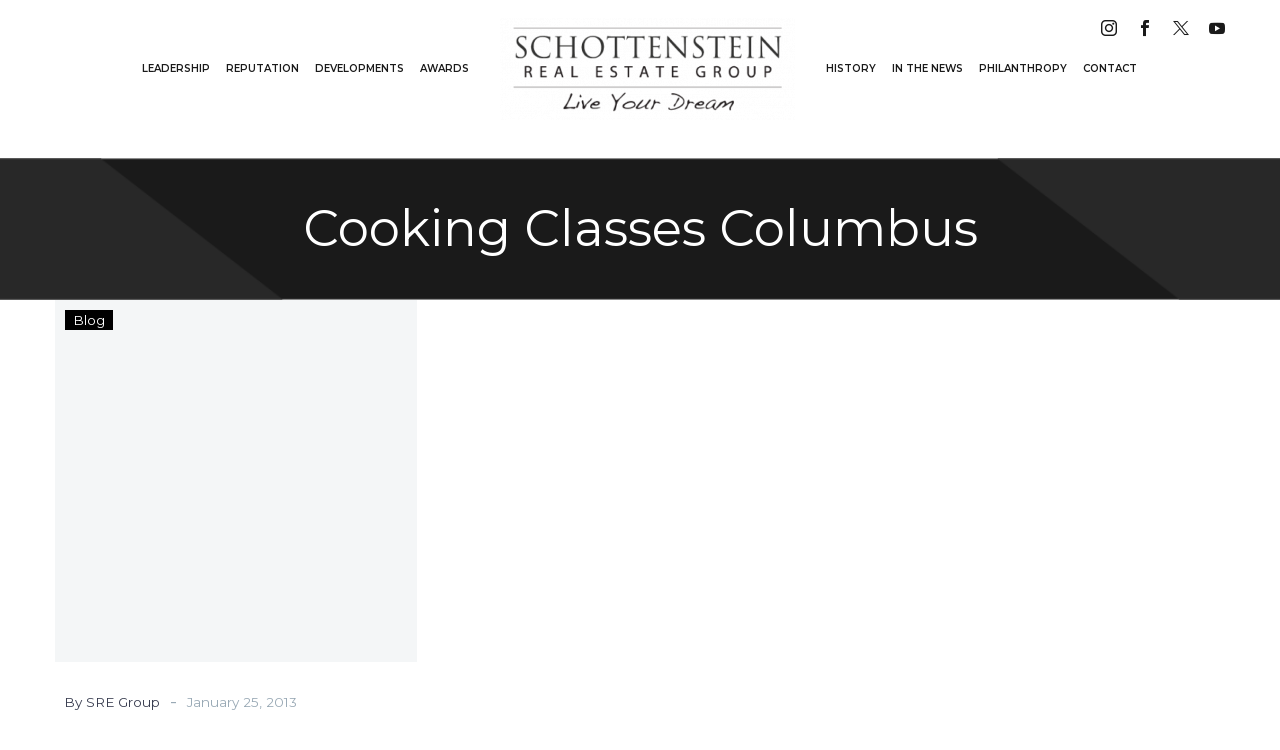

--- FILE ---
content_type: text/html; charset=UTF-8
request_url: https://schottensteinrealestate.com/tag/cooking-classes-columbus/
body_size: 18400
content:
<!DOCTYPE html>
<!--[if IE 7]>
<html class="ie ie7" lang="en-US" xmlns:og="https://ogp.me/ns#" xmlns:fb="https://ogp.me/ns/fb#">
<![endif]-->
<!--[if IE 8]>
<html class="ie ie8" lang="en-US" xmlns:og="https://ogp.me/ns#" xmlns:fb="https://ogp.me/ns/fb#">
<![endif]-->
<!--[if !(IE 7) | !(IE 8) ]><!-->
<html lang="en-US" xmlns:og="https://ogp.me/ns#" xmlns:fb="https://ogp.me/ns/fb#">
<!--<![endif]-->
<head>
	<meta charset="UTF-8">
	<meta name="viewport" content="width=device-width, initial-scale=1.0" />
	<link rel="profile" href="https://gmpg.org/xfn/11">
	<link rel="pingback" href="https://schottensteinrealestate.com/xmlrpc.php">
	<meta name='robots' content='index, follow, max-image-preview:large, max-snippet:-1, max-video-preview:-1' />

	<!-- This site is optimized with the Yoast SEO plugin v26.6 - https://yoast.com/wordpress/plugins/seo/ -->
	<title>Cooking Classes Columbus Archives - SRE Group</title>
	<link rel="canonical" href="https://schottensteinrealestate.com/tag/cooking-classes-columbus/" />
	<meta property="og:locale" content="en_US" />
	<meta property="og:type" content="article" />
	<meta property="og:title" content="Cooking Classes Columbus Archives - SRE Group" />
	<meta property="og:url" content="https://schottensteinrealestate.com/tag/cooking-classes-columbus/" />
	<meta property="og:site_name" content="SRE Group" />
	<meta name="twitter:card" content="summary_large_image" />
	<script type="application/ld+json" class="yoast-schema-graph">{"@context":"https://schema.org","@graph":[{"@type":"CollectionPage","@id":"https://schottensteinrealestate.com/tag/cooking-classes-columbus/","url":"https://schottensteinrealestate.com/tag/cooking-classes-columbus/","name":"Cooking Classes Columbus Archives - SRE Group","isPartOf":{"@id":"https://schottensteinrealestate.com/#website"},"breadcrumb":{"@id":"https://schottensteinrealestate.com/tag/cooking-classes-columbus/#breadcrumb"},"inLanguage":"en-US"},{"@type":"BreadcrumbList","@id":"https://schottensteinrealestate.com/tag/cooking-classes-columbus/#breadcrumb","itemListElement":[{"@type":"ListItem","position":1,"name":"Home","item":"https://schottensteinrealestate.com/"},{"@type":"ListItem","position":2,"name":"Cooking Classes Columbus"}]},{"@type":"WebSite","@id":"https://schottensteinrealestate.com/#website","url":"https://schottensteinrealestate.com/","name":"SRE Group","description":"","potentialAction":[{"@type":"SearchAction","target":{"@type":"EntryPoint","urlTemplate":"https://schottensteinrealestate.com/?s={search_term_string}"},"query-input":{"@type":"PropertyValueSpecification","valueRequired":true,"valueName":"search_term_string"}}],"inLanguage":"en-US"}]}</script>
	<!-- / Yoast SEO plugin. -->


<link rel='dns-prefetch' href='//fonts.googleapis.com' />
<link rel='dns-prefetch' href='//www.googletagmanager.com' />
<link rel="alternate" type="application/rss+xml" title="SRE Group &raquo; Feed" href="https://schottensteinrealestate.com/feed/" />
<link rel="alternate" type="application/rss+xml" title="SRE Group &raquo; Comments Feed" href="https://schottensteinrealestate.com/comments/feed/" />
<link rel="alternate" type="application/rss+xml" title="SRE Group &raquo; Cooking Classes Columbus Tag Feed" href="https://schottensteinrealestate.com/tag/cooking-classes-columbus/feed/" />
<style id='wp-img-auto-sizes-contain-inline-css' type='text/css'>
img:is([sizes=auto i],[sizes^="auto," i]){contain-intrinsic-size:3000px 1500px}
/*# sourceURL=wp-img-auto-sizes-contain-inline-css */
</style>
<link rel='stylesheet' id='thegem-preloader-css' href='https://schottensteinrealestate.com/wp-content/themes/thegem/css/thegem-preloader.css?ver=5.11.0' type='text/css' media='all' />
<style id='thegem-preloader-inline-css' type='text/css'>

		body:not(.compose-mode) .gem-icon-style-gradient span,
		body:not(.compose-mode) .gem-icon .gem-icon-half-1,
		body:not(.compose-mode) .gem-icon .gem-icon-half-2 {
			opacity: 0 !important;
			}
/*# sourceURL=thegem-preloader-inline-css */
</style>
<link rel='stylesheet' id='thegem-reset-css' href='https://schottensteinrealestate.com/wp-content/themes/thegem/css/thegem-reset.css?ver=5.11.0' type='text/css' media='all' />
<link rel='stylesheet' id='thegem-grid-css' href='https://schottensteinrealestate.com/wp-content/themes/thegem/css/thegem-grid.css?ver=5.11.0' type='text/css' media='all' />
<link rel='stylesheet' id='thegem-custom-header-css' href='https://schottensteinrealestate.com/wp-content/themes/thegem/css/thegem-custom-header.css?ver=5.11.0' type='text/css' media='all' />
<link rel='stylesheet' id='thegem-style-css' href='https://schottensteinrealestate.com/wp-content/themes/thegem/style.css?ver=5.11.0' type='text/css' media='all' />
<link rel='stylesheet' id='thegem-child-style-css' href='https://schottensteinrealestate.com/wp-content/themes/thegem-child/style.css?ver=5.11.0' type='text/css' media='all' />
<link rel='stylesheet' id='thegem-widgets-css' href='https://schottensteinrealestate.com/wp-content/themes/thegem/css/thegem-widgets.css?ver=5.11.0' type='text/css' media='all' />
<link rel='stylesheet' id='thegem-new-css-css' href='https://schottensteinrealestate.com/wp-content/themes/thegem/css/thegem-new-css.css?ver=5.11.0' type='text/css' media='all' />
<link rel='stylesheet' id='perevazka-css-css-css' href='https://schottensteinrealestate.com/wp-content/themes/thegem/css/thegem-perevazka-css.css?ver=5.11.0' type='text/css' media='all' />
<link rel='stylesheet' id='thegem-google-fonts-css' href='//fonts.googleapis.com/css?family=Montserrat%3A100%2C200%2C300%2C400%2C500%2C600%2C700%2C800%2C900%2C100italic%2C200italic%2C300italic%2C400italic%2C500italic%2C600italic%2C700italic%2C800italic%2C900italic%7CSource+Sans+Pro%3A200%2C200italic%2C300%2C300italic%2C400%2C400italic%2C600%2C600italic%2C700%2C700italic%2C900%2C900italic&#038;subset=cyrillic%2Ccyrillic-ext%2Clatin%2Clatin-ext%2Cvietnamese%2Cgreek%2Cgreek-ext&#038;ver=6.9' type='text/css' media='all' />
<link rel='stylesheet' id='thegem-custom-css' href='https://schottensteinrealestate.com/wp-content/uploads/thegem/css/custom-j0RYidWN.css?ver=5.11.0' type='text/css' media='all' />
<style id='thegem-custom-inline-css' type='text/css'>
.vc_custom_1709689256452{padding-top: 0px !important;padding-bottom: 0px !important;}.vc_custom_1709688307632{margin-bottom: -38px !important;padding-top: 20px !important;padding-bottom: 0px !important;}.vc_custom_1709689806211{padding-bottom: 38px !important;}.vc_custom_1709689328188{padding-top: 18px !important;padding-bottom: 10px !important;background-color: #1a1a1a !important;}
.vc_custom_1709691616511{padding-top: 58px !important;padding-bottom: 58px !important;}.vc_custom_1709666806404{padding-top: 0px !important;padding-bottom: 0px !important;}.vc_custom_1709666812040{padding-top: 0px !important;padding-bottom: 0px !important;}
#page-title {background-image: url('https://schottensteinrealestate.com/wp-content/uploads/2024/03/pagetitle-background.png');background-repeat: no-repeat;background-position-x: center;background-position-y: top;background-size: cover;padding-top: 42px;padding-bottom: 42px;}#page-title h1,#page-title .title-rich-content {color: #FFFFFFFF;}.page-title-excerpt {color: #FFFFFFFF;margin-top: 18px;}#page-title .page-title-title {margin-top: 0px;}#page-title .page-title-title .styled-subtitle.light,#page-title .page-title-excerpt .styled-subtitle.light{ font-family: var(--thegem-to-light-title-font-family); font-style: normal; font-weight: normal;}#page-title .page-title-title .title-main-menu,#page-title .page-title-excerpt .title-main-menu{ font-family: var(--thegem-to-menu-font-family); font-style: var(--thegem-to-menu-font-style); font-weight: var(--thegem-to-menu-font-weight); text-transform: var(--thegem-to-menu-text-transform); font-size: var(--thegem-to-menu-font-size); line-height: var(--thegem-to-menu-line-height); letter-spacing: var(--thegem-to-menu-letter-spacing, 0);}#page-title .page-title-title .title-main-menu.light,#page-title .page-title-excerpt .title-main-menu.light{ font-family: var(--thegem-to-light-title-font-family); font-style: normal; font-weight: normal;}#page-title .page-title-title .title-body,#page-title .page-title-excerpt .title-body{ font-family: var(--thegem-to-body-font-family); font-style: var(--thegem-to-body-font-style); font-weight: var(--thegem-to-body-font-weight); text-transform: var(--thegem-to-body-text-transform, none); font-size: var(--thegem-to-body-font-size); line-height: var(--thegem-to-body-line-height); letter-spacing: var(--thegem-to-body-letter-spacing);}#page-title .page-title-title .title-body.light,#page-title .page-title-excerpt .title-body.light{ font-family: var(--thegem-to-light-title-font-family); font-style: normal; font-weight: normal;}#page-title .page-title-title .title-tiny-body,#page-title .page-title-excerpt .title-tiny-body{ font-family: var(--thegem-to-body-tiny-font-family); font-style: var(--thegem-to-body-tiny-font-style); font-weight: var(--thegem-to-body-tiny-font-weight); text-transform: var(--thegem-to-body-tiny-text-transform, none); font-size: var(--thegem-to-body-tiny-font-size); line-height: var(--thegem-to-body-tiny-line-height); letter-spacing: var(--thegem-to-body-tiny-letter-spacing);}#page-title .page-title-title .title-tiny-body.light,#page-title .page-title-excerpt .title-tiny-body.light{ font-family: var(--thegem-to-light-title-font-family); font-style: normal; font-weight: normal;}.page-title-inner,body .breadcrumbs{padding-left: 0px;padding-right: 0px;}body .breadcrumbs,body .breadcrumbs a,body .bc-devider:before {color: #FFFFFFFF;}body .breadcrumbs .current {	color: #E7FF89FF;	border-bottom: 3px solid #E7FF89FF;}body .breadcrumbs a:hover {	color: #E7FF89FF;}body .page-title-block .breadcrumbs-container{	text-align: center;}.page-breadcrumbs{	position: relative;	display: flex;	width: 100%;	align-items: center;	min-height: 70px;	z-index: 1;}.fullwidth-content > .page-breadcrumbs {	padding-left: 21px;	padding-right: 21px;}.page-breadcrumbs.page-breadcrumbs--left{	justify-content: flex-start;	text-align: left;}.page-breadcrumbs.page-breadcrumbs--center{	justify-content: center;	text-align: center;}.page-breadcrumbs.page-breadcrumbs--right{	justify-content: flex-end;	text-align: right;}.page-breadcrumbs ul{	display: flex;	flex-wrap: wrap;	padding: 0;	margin: 0;	list-style-type: none;}.page-breadcrumbs ul li{	position: relative;}.page-breadcrumbs ul li:not(:last-child){	padding-right: 20px;	margin-right: 5px;}.page-breadcrumbs ul li:not(:last-child):after{	font-family: 'thegem-icons';	content: '\e601';	position: absolute;	right: 0;	top: 50%;	transform: translateY(-50%);	line-height: 1;}.page-breadcrumbs ul li a,.page-breadcrumbs ul li:not(:last-child):after{	color: #99A9B5FF;}.page-breadcrumbs ul li{	color: #3C3950FF;}.page-breadcrumbs ul li a:hover{	color: #3C3950FF;}.block-content {padding-top: 0px;}.block-content:last-of-type {padding-bottom: 0px;}.gem-slideshow,.slideshow-preloader {}#top-area {	display: block;}:root {	--header-builder-light-color: #FFFFFF;}@media (max-width: 991px) {#page-title {padding-top: 42px;padding-bottom: 42px;}.page-title-inner, body .breadcrumbs{padding-left: 0px;padding-right: 0px;}.page-title-excerpt {margin-top: 18px;}#page-title .page-title-title {margin-top: 0px;}.block-content {}.block-content:last-of-type {}#top-area {	display: block;}}@media (max-width: 767px) {#page-title {padding-top: 32px;padding-bottom: 32px;}.page-title-inner,body .breadcrumbs{padding-left: 0px;padding-right: 0px;}.page-title-excerpt {margin-top: 18px;}#page-title .page-title-title {margin-top: 0px;}.block-content {}.block-content:last-of-type {}#top-area {	display: none;}}
/*# sourceURL=thegem-custom-inline-css */
</style>
<link rel='stylesheet' id='js_composer_front-css' href='https://schottensteinrealestate.com/wp-content/plugins/js_composer/assets/css/js_composer.min.css?ver=8.7.2' type='text/css' media='all' />
<link rel='stylesheet' id='thegem_js_composer_front-css' href='https://schottensteinrealestate.com/wp-content/themes/thegem/css/thegem-js_composer_columns.css?ver=5.11.0' type='text/css' media='all' />
<link rel='stylesheet' id='thegem-additional-blog-1-css' href='https://schottensteinrealestate.com/wp-content/themes/thegem/css/thegem-additional-blog-1.css?ver=5.11.0' type='text/css' media='all' />
<link rel='stylesheet' id='thegem-te-logo-css' href='https://schottensteinrealestate.com/wp-content/plugins/thegem-elements/inc/templates/elements/logo/css/logo.css?ver=6.9' type='text/css' media='all' />
<link rel='stylesheet' id='thegem-te-menu-css' href='https://schottensteinrealestate.com/wp-content/plugins/thegem-elements/inc/templates/elements/menu/css/menu.css?ver=6.9' type='text/css' media='all' />
<link rel='stylesheet' id='thegem-te-menu-default-css' href='https://schottensteinrealestate.com/wp-content/plugins/thegem-elements/inc/templates/elements/menu/css/menu-default.css?ver=6.9' type='text/css' media='all' />
<link rel='stylesheet' id='thegem-te-menu-mobile-sliding-css' href='https://schottensteinrealestate.com/wp-content/plugins/thegem-elements/inc/templates/elements/menu/css/menu-mobile-sliding.css?ver=6.9' type='text/css' media='all' />
<link rel='stylesheet' id='icons-thegem-header-css' href='https://schottensteinrealestate.com/wp-content/themes/thegem/css/icons-thegem-header.css?ver=5.11.0' type='text/css' media='all' />
<link rel='stylesheet' id='thegem-te-icon-css' href='https://schottensteinrealestate.com/wp-content/plugins/thegem-elements/inc/templates/elements/icon/css/icon.css?ver=6.9' type='text/css' media='all' />
<link rel='stylesheet' id='jquery-fancybox-css' href='https://schottensteinrealestate.com/wp-content/themes/thegem/js/fancyBox/jquery.fancybox.min.css?ver=5.11.0' type='text/css' media='all' />
<link rel='stylesheet' id='thegem-vc_elements-css' href='https://schottensteinrealestate.com/wp-content/themes/thegem/css/thegem-vc_elements.css?ver=5.11.0' type='text/css' media='all' />
<link rel='stylesheet' id='thegem-hovers-css' href='https://schottensteinrealestate.com/wp-content/themes/thegem/css/thegem-hovers.css?ver=5.11.0' type='text/css' media='all' />
<link rel='stylesheet' id='thegem-portfolio-css' href='https://schottensteinrealestate.com/wp-content/themes/thegem/css/thegem-portfolio.css?ver=5.11.0' type='text/css' media='all' />
<link rel='stylesheet' id='thegem-news-grid-css' href='https://schottensteinrealestate.com/wp-content/themes/thegem/css/thegem-news-grid.css?ver=5.11.0' type='text/css' media='all' />
<style id='wp-emoji-styles-inline-css' type='text/css'>

	img.wp-smiley, img.emoji {
		display: inline !important;
		border: none !important;
		box-shadow: none !important;
		height: 1em !important;
		width: 1em !important;
		margin: 0 0.07em !important;
		vertical-align: -0.1em !important;
		background: none !important;
		padding: 0 !important;
	}
/*# sourceURL=wp-emoji-styles-inline-css */
</style>
<link rel='stylesheet' id='wp-block-library-css' href='https://schottensteinrealestate.com/wp-includes/css/dist/block-library/style.min.css?ver=6.9' type='text/css' media='all' />
<style id='global-styles-inline-css' type='text/css'>
:root{--wp--preset--aspect-ratio--square: 1;--wp--preset--aspect-ratio--4-3: 4/3;--wp--preset--aspect-ratio--3-4: 3/4;--wp--preset--aspect-ratio--3-2: 3/2;--wp--preset--aspect-ratio--2-3: 2/3;--wp--preset--aspect-ratio--16-9: 16/9;--wp--preset--aspect-ratio--9-16: 9/16;--wp--preset--color--black: #000000;--wp--preset--color--cyan-bluish-gray: #abb8c3;--wp--preset--color--white: #ffffff;--wp--preset--color--pale-pink: #f78da7;--wp--preset--color--vivid-red: #cf2e2e;--wp--preset--color--luminous-vivid-orange: #ff6900;--wp--preset--color--luminous-vivid-amber: #fcb900;--wp--preset--color--light-green-cyan: #7bdcb5;--wp--preset--color--vivid-green-cyan: #00d084;--wp--preset--color--pale-cyan-blue: #8ed1fc;--wp--preset--color--vivid-cyan-blue: #0693e3;--wp--preset--color--vivid-purple: #9b51e0;--wp--preset--gradient--vivid-cyan-blue-to-vivid-purple: linear-gradient(135deg,rgb(6,147,227) 0%,rgb(155,81,224) 100%);--wp--preset--gradient--light-green-cyan-to-vivid-green-cyan: linear-gradient(135deg,rgb(122,220,180) 0%,rgb(0,208,130) 100%);--wp--preset--gradient--luminous-vivid-amber-to-luminous-vivid-orange: linear-gradient(135deg,rgb(252,185,0) 0%,rgb(255,105,0) 100%);--wp--preset--gradient--luminous-vivid-orange-to-vivid-red: linear-gradient(135deg,rgb(255,105,0) 0%,rgb(207,46,46) 100%);--wp--preset--gradient--very-light-gray-to-cyan-bluish-gray: linear-gradient(135deg,rgb(238,238,238) 0%,rgb(169,184,195) 100%);--wp--preset--gradient--cool-to-warm-spectrum: linear-gradient(135deg,rgb(74,234,220) 0%,rgb(151,120,209) 20%,rgb(207,42,186) 40%,rgb(238,44,130) 60%,rgb(251,105,98) 80%,rgb(254,248,76) 100%);--wp--preset--gradient--blush-light-purple: linear-gradient(135deg,rgb(255,206,236) 0%,rgb(152,150,240) 100%);--wp--preset--gradient--blush-bordeaux: linear-gradient(135deg,rgb(254,205,165) 0%,rgb(254,45,45) 50%,rgb(107,0,62) 100%);--wp--preset--gradient--luminous-dusk: linear-gradient(135deg,rgb(255,203,112) 0%,rgb(199,81,192) 50%,rgb(65,88,208) 100%);--wp--preset--gradient--pale-ocean: linear-gradient(135deg,rgb(255,245,203) 0%,rgb(182,227,212) 50%,rgb(51,167,181) 100%);--wp--preset--gradient--electric-grass: linear-gradient(135deg,rgb(202,248,128) 0%,rgb(113,206,126) 100%);--wp--preset--gradient--midnight: linear-gradient(135deg,rgb(2,3,129) 0%,rgb(40,116,252) 100%);--wp--preset--font-size--small: 13px;--wp--preset--font-size--medium: 20px;--wp--preset--font-size--large: 36px;--wp--preset--font-size--x-large: 42px;--wp--preset--spacing--20: 0.44rem;--wp--preset--spacing--30: 0.67rem;--wp--preset--spacing--40: 1rem;--wp--preset--spacing--50: 1.5rem;--wp--preset--spacing--60: 2.25rem;--wp--preset--spacing--70: 3.38rem;--wp--preset--spacing--80: 5.06rem;--wp--preset--shadow--natural: 6px 6px 9px rgba(0, 0, 0, 0.2);--wp--preset--shadow--deep: 12px 12px 50px rgba(0, 0, 0, 0.4);--wp--preset--shadow--sharp: 6px 6px 0px rgba(0, 0, 0, 0.2);--wp--preset--shadow--outlined: 6px 6px 0px -3px rgb(255, 255, 255), 6px 6px rgb(0, 0, 0);--wp--preset--shadow--crisp: 6px 6px 0px rgb(0, 0, 0);}:where(.is-layout-flex){gap: 0.5em;}:where(.is-layout-grid){gap: 0.5em;}body .is-layout-flex{display: flex;}.is-layout-flex{flex-wrap: wrap;align-items: center;}.is-layout-flex > :is(*, div){margin: 0;}body .is-layout-grid{display: grid;}.is-layout-grid > :is(*, div){margin: 0;}:where(.wp-block-columns.is-layout-flex){gap: 2em;}:where(.wp-block-columns.is-layout-grid){gap: 2em;}:where(.wp-block-post-template.is-layout-flex){gap: 1.25em;}:where(.wp-block-post-template.is-layout-grid){gap: 1.25em;}.has-black-color{color: var(--wp--preset--color--black) !important;}.has-cyan-bluish-gray-color{color: var(--wp--preset--color--cyan-bluish-gray) !important;}.has-white-color{color: var(--wp--preset--color--white) !important;}.has-pale-pink-color{color: var(--wp--preset--color--pale-pink) !important;}.has-vivid-red-color{color: var(--wp--preset--color--vivid-red) !important;}.has-luminous-vivid-orange-color{color: var(--wp--preset--color--luminous-vivid-orange) !important;}.has-luminous-vivid-amber-color{color: var(--wp--preset--color--luminous-vivid-amber) !important;}.has-light-green-cyan-color{color: var(--wp--preset--color--light-green-cyan) !important;}.has-vivid-green-cyan-color{color: var(--wp--preset--color--vivid-green-cyan) !important;}.has-pale-cyan-blue-color{color: var(--wp--preset--color--pale-cyan-blue) !important;}.has-vivid-cyan-blue-color{color: var(--wp--preset--color--vivid-cyan-blue) !important;}.has-vivid-purple-color{color: var(--wp--preset--color--vivid-purple) !important;}.has-black-background-color{background-color: var(--wp--preset--color--black) !important;}.has-cyan-bluish-gray-background-color{background-color: var(--wp--preset--color--cyan-bluish-gray) !important;}.has-white-background-color{background-color: var(--wp--preset--color--white) !important;}.has-pale-pink-background-color{background-color: var(--wp--preset--color--pale-pink) !important;}.has-vivid-red-background-color{background-color: var(--wp--preset--color--vivid-red) !important;}.has-luminous-vivid-orange-background-color{background-color: var(--wp--preset--color--luminous-vivid-orange) !important;}.has-luminous-vivid-amber-background-color{background-color: var(--wp--preset--color--luminous-vivid-amber) !important;}.has-light-green-cyan-background-color{background-color: var(--wp--preset--color--light-green-cyan) !important;}.has-vivid-green-cyan-background-color{background-color: var(--wp--preset--color--vivid-green-cyan) !important;}.has-pale-cyan-blue-background-color{background-color: var(--wp--preset--color--pale-cyan-blue) !important;}.has-vivid-cyan-blue-background-color{background-color: var(--wp--preset--color--vivid-cyan-blue) !important;}.has-vivid-purple-background-color{background-color: var(--wp--preset--color--vivid-purple) !important;}.has-black-border-color{border-color: var(--wp--preset--color--black) !important;}.has-cyan-bluish-gray-border-color{border-color: var(--wp--preset--color--cyan-bluish-gray) !important;}.has-white-border-color{border-color: var(--wp--preset--color--white) !important;}.has-pale-pink-border-color{border-color: var(--wp--preset--color--pale-pink) !important;}.has-vivid-red-border-color{border-color: var(--wp--preset--color--vivid-red) !important;}.has-luminous-vivid-orange-border-color{border-color: var(--wp--preset--color--luminous-vivid-orange) !important;}.has-luminous-vivid-amber-border-color{border-color: var(--wp--preset--color--luminous-vivid-amber) !important;}.has-light-green-cyan-border-color{border-color: var(--wp--preset--color--light-green-cyan) !important;}.has-vivid-green-cyan-border-color{border-color: var(--wp--preset--color--vivid-green-cyan) !important;}.has-pale-cyan-blue-border-color{border-color: var(--wp--preset--color--pale-cyan-blue) !important;}.has-vivid-cyan-blue-border-color{border-color: var(--wp--preset--color--vivid-cyan-blue) !important;}.has-vivid-purple-border-color{border-color: var(--wp--preset--color--vivid-purple) !important;}.has-vivid-cyan-blue-to-vivid-purple-gradient-background{background: var(--wp--preset--gradient--vivid-cyan-blue-to-vivid-purple) !important;}.has-light-green-cyan-to-vivid-green-cyan-gradient-background{background: var(--wp--preset--gradient--light-green-cyan-to-vivid-green-cyan) !important;}.has-luminous-vivid-amber-to-luminous-vivid-orange-gradient-background{background: var(--wp--preset--gradient--luminous-vivid-amber-to-luminous-vivid-orange) !important;}.has-luminous-vivid-orange-to-vivid-red-gradient-background{background: var(--wp--preset--gradient--luminous-vivid-orange-to-vivid-red) !important;}.has-very-light-gray-to-cyan-bluish-gray-gradient-background{background: var(--wp--preset--gradient--very-light-gray-to-cyan-bluish-gray) !important;}.has-cool-to-warm-spectrum-gradient-background{background: var(--wp--preset--gradient--cool-to-warm-spectrum) !important;}.has-blush-light-purple-gradient-background{background: var(--wp--preset--gradient--blush-light-purple) !important;}.has-blush-bordeaux-gradient-background{background: var(--wp--preset--gradient--blush-bordeaux) !important;}.has-luminous-dusk-gradient-background{background: var(--wp--preset--gradient--luminous-dusk) !important;}.has-pale-ocean-gradient-background{background: var(--wp--preset--gradient--pale-ocean) !important;}.has-electric-grass-gradient-background{background: var(--wp--preset--gradient--electric-grass) !important;}.has-midnight-gradient-background{background: var(--wp--preset--gradient--midnight) !important;}.has-small-font-size{font-size: var(--wp--preset--font-size--small) !important;}.has-medium-font-size{font-size: var(--wp--preset--font-size--medium) !important;}.has-large-font-size{font-size: var(--wp--preset--font-size--large) !important;}.has-x-large-font-size{font-size: var(--wp--preset--font-size--x-large) !important;}
/*# sourceURL=global-styles-inline-css */
</style>

<style id='classic-theme-styles-inline-css' type='text/css'>
/*! This file is auto-generated */
.wp-block-button__link{color:#fff;background-color:#32373c;border-radius:9999px;box-shadow:none;text-decoration:none;padding:calc(.667em + 2px) calc(1.333em + 2px);font-size:1.125em}.wp-block-file__button{background:#32373c;color:#fff;text-decoration:none}
/*# sourceURL=/wp-includes/css/classic-themes.min.css */
</style>
<link rel='stylesheet' id='contact-form-7-css' href='https://schottensteinrealestate.com/wp-content/plugins/contact-form-7/includes/css/styles.css?ver=6.1.4' type='text/css' media='all' />
<link rel='stylesheet' id='wpex-font-awesome-css' href='https://schottensteinrealestate.com/wp-content/plugins/wp-timelines/css/font-awesome/css/font-awesome.min.css?ver=6.9' type='text/css' media='all' />
<link rel='stylesheet' id='wpex-google-fonts-css' href='//fonts.googleapis.com/css?family=Source+Sans+Pro&#038;ver=1.0.0' type='text/css' media='all' />
<script type="text/javascript">function fullHeightRow() {
			var fullHeight,
				offsetTop,
				element = document.getElementsByClassName('vc_row-o-full-height')[0];
			if (element) {
				fullHeight = window.innerHeight;
				offsetTop = window.pageYOffset + element.getBoundingClientRect().top;
				if (offsetTop < fullHeight) {
					fullHeight = 100 - offsetTop / (fullHeight / 100);
					element.style.minHeight = fullHeight + 'vh'
				}
			}
		}</script>
<script type="text/javascript">
 { "@context" : "http://schema.org", "@type" : "Organization", "name" : "Your Organization Name", "url" : "https://schottensteinrealestate.com/", "sameAs" : [ "https://www.facebook.com/LiveSREGroup/", "https://twitter.com/sre_group", "https://www.instagram.com/schottensteinrealestate/"] } 
</script>
<script type="text/javascript" src="https://schottensteinrealestate.com/wp-includes/js/jquery/jquery.min.js?ver=3.7.1" id="jquery-core-js"></script>
<script type="text/javascript" src="https://schottensteinrealestate.com/wp-includes/js/jquery/jquery-migrate.min.js?ver=3.4.1" id="jquery-migrate-js"></script>
<script></script><link rel="https://api.w.org/" href="https://schottensteinrealestate.com/wp-json/" /><link rel="alternate" title="JSON" type="application/json" href="https://schottensteinrealestate.com/wp-json/wp/v2/tags/369" /><link rel="EditURI" type="application/rsd+xml" title="RSD" href="https://schottensteinrealestate.com/xmlrpc.php?rsd" />
<meta name="generator" content="WordPress 6.9" />
<meta name="generator" content="Site Kit by Google 1.167.0" /><!-- Google Tag Manager -->
<script>(function(w,d,s,l,i){w[l]=w[l]||[];w[l].push({'gtm.start':
new Date().getTime(),event:'gtm.js'});var f=d.getElementsByTagName(s)[0],
j=d.createElement(s),dl=l!='dataLayer'?'&l='+l:'';j.async=true;j.src=
'https://www.googletagmanager.com/gtm.js?id='+i+dl;f.parentNode.insertBefore(j,f);
})(window,document,'script','dataLayer','GTM-K7GKJCV');</script>
<!-- End Google Tag Manager --><meta name="generator" content="Powered by WPBakery Page Builder - drag and drop page builder for WordPress."/>
<link rel="icon" href="https://schottensteinrealestate.com/wp-content/uploads/2024/03/SREG-logo.png" sizes="32x32" />
<link rel="icon" href="https://schottensteinrealestate.com/wp-content/uploads/2024/03/SREG-logo.png" sizes="192x192" />
<link rel="apple-touch-icon" href="https://schottensteinrealestate.com/wp-content/uploads/2024/03/SREG-logo.png" />
<meta name="msapplication-TileImage" content="https://schottensteinrealestate.com/wp-content/uploads/2024/03/SREG-logo.png" />
<script>if(document.querySelector('[data-type="vc_custom-css"]')) {document.head.appendChild(document.querySelector('[data-type="vc_custom-css"]'));}</script><noscript><style> .wpb_animate_when_almost_visible { opacity: 1; }</style></noscript>	<link rel='stylesheet' id='thegem-news-grid-version-new-hovers-default-css' href='https://schottensteinrealestate.com/wp-content/themes/thegem/css/thegem-news-grid-version-new/default.css?ver=5.11.0' type='text/css' media='all' />
<link rel='stylesheet' id='thegem-menu-custom-css' href='https://schottensteinrealestate.com/wp-content/themes/thegem/css/thegem-menu-custom.css?ver=5.11.0' type='text/css' media='all' />
</head>


<body class="archive tag tag-cooking-classes-columbus tag-369 wp-theme-thegem wp-child-theme-thegem-child fullscreen-search wpb-js-composer js-comp-ver-8.7.2 vc_responsive">

	<script type="text/javascript">
		var gemSettings = {"isTouch":"","forcedLasyDisabled":"","tabletPortrait":"1","tabletLandscape":"","topAreaMobileDisable":"","parallaxDisabled":"","fillTopArea":"","themePath":"https:\/\/schottensteinrealestate.com\/wp-content\/themes\/thegem","rootUrl":"https:\/\/schottensteinrealestate.com","mobileEffectsEnabled":"","isRTL":""};
		(function() {
    function isTouchDevice() {
        return (('ontouchstart' in window) ||
            (navigator.MaxTouchPoints > 0) ||
            (navigator.msMaxTouchPoints > 0));
    }

    window.gemSettings.isTouch = isTouchDevice();

    function userAgentDetection() {
        var ua = navigator.userAgent.toLowerCase(),
        platform = navigator.platform.toLowerCase(),
        UA = ua.match(/(opera|ie|firefox|chrome|version)[\s\/:]([\w\d\.]+)?.*?(safari|version[\s\/:]([\w\d\.]+)|$)/) || [null, 'unknown', 0],
        mode = UA[1] == 'ie' && document.documentMode;

        window.gemBrowser = {
            name: (UA[1] == 'version') ? UA[3] : UA[1],
            version: UA[2],
            platform: {
                name: ua.match(/ip(?:ad|od|hone)/) ? 'ios' : (ua.match(/(?:webos|android)/) || platform.match(/mac|win|linux/) || ['other'])[0]
                }
        };
            }

    window.updateGemClientSize = function() {
        if (window.gemOptions == null || window.gemOptions == undefined) {
            window.gemOptions = {
                first: false,
                clientWidth: 0,
                clientHeight: 0,
                innerWidth: -1
            };
        }

        window.gemOptions.clientWidth = window.innerWidth || document.documentElement.clientWidth;
        if (document.body != null && !window.gemOptions.clientWidth) {
            window.gemOptions.clientWidth = document.body.clientWidth;
        }

        window.gemOptions.clientHeight = window.innerHeight || document.documentElement.clientHeight;
        if (document.body != null && !window.gemOptions.clientHeight) {
            window.gemOptions.clientHeight = document.body.clientHeight;
        }
    };

    window.updateGemInnerSize = function(width) {
        window.gemOptions.innerWidth = width != undefined ? width : (document.body != null ? document.body.clientWidth : 0);
    };

    userAgentDetection();
    window.updateGemClientSize(true);

    window.gemSettings.lasyDisabled = window.gemSettings.forcedLasyDisabled || (!window.gemSettings.mobileEffectsEnabled && (window.gemSettings.isTouch || window.gemOptions.clientWidth <= 800));
})();
		(function() {
    if (window.gemBrowser.name == 'safari') {
        try {
            var safariVersion = parseInt(window.gemBrowser.version);
        } catch(e) {
            var safariVersion = 0;
        }
        if (safariVersion >= 9) {
            window.gemSettings.parallaxDisabled = true;
            window.gemSettings.fillTopArea = true;
        }
    }
})();
		(function() {
    var fullwithData = {
        page: null,
        pageWidth: 0,
        pageOffset: {},
        fixVcRow: true,
        pagePaddingLeft: 0
    };

    function updateFullwidthData() {
        fullwithData.pageOffset = fullwithData.page.getBoundingClientRect();
        fullwithData.pageWidth = parseFloat(fullwithData.pageOffset.width);
        fullwithData.pagePaddingLeft = 0;

        if (fullwithData.page.className.indexOf('vertical-header') != -1) {
            fullwithData.pagePaddingLeft = 45;
            if (fullwithData.pageWidth >= 1600) {
                fullwithData.pagePaddingLeft = 360;
            }
            if (fullwithData.pageWidth < 980) {
                fullwithData.pagePaddingLeft = 0;
            }
        }
    }

    function gem_fix_fullwidth_position(element) {
        if (element == null) {
            return false;
        }

        if (fullwithData.page == null) {
            fullwithData.page = document.getElementById('page');
            updateFullwidthData();
        }

        /*if (fullwithData.pageWidth < 1170) {
            return false;
        }*/

        if (!fullwithData.fixVcRow) {
            return false;
        }

        if (element.previousElementSibling != null && element.previousElementSibling != undefined && element.previousElementSibling.className.indexOf('fullwidth-block') == -1) {
            var elementParentViewportOffset = element.previousElementSibling.getBoundingClientRect();
        } else {
            var elementParentViewportOffset = element.parentNode.getBoundingClientRect();
        }

        /*if (elementParentViewportOffset.top > window.gemOptions.clientHeight) {
            fullwithData.fixVcRow = false;
            return false;
        }*/

        if (element.className.indexOf('vc_row') != -1) {
            var elementMarginLeft = -21;
            var elementMarginRight = -21;
        } else {
            var elementMarginLeft = 0;
            var elementMarginRight = 0;
        }

        var offset = parseInt(fullwithData.pageOffset.left + 0.5) - parseInt((elementParentViewportOffset.left < 0 ? 0 : elementParentViewportOffset.left) + 0.5) - elementMarginLeft + fullwithData.pagePaddingLeft;
        var offsetKey = window.gemSettings.isRTL ? 'right' : 'left';

        element.style.position = 'relative';
        element.style[offsetKey] = offset + 'px';
        element.style.width = fullwithData.pageWidth - fullwithData.pagePaddingLeft + 'px';

        if (element.className.indexOf('vc_row') == -1) {
            element.setAttribute('data-fullwidth-updated', 1);
        }

        if (element.className.indexOf('vc_row') != -1 && element.className.indexOf('vc_section') == -1 && !element.hasAttribute('data-vc-stretch-content')) {
            var el_full = element.parentNode.querySelector('.vc_row-full-width-before');
            var padding = -1 * offset;
            0 > padding && (padding = 0);
            var paddingRight = fullwithData.pageWidth - padding - el_full.offsetWidth + elementMarginLeft + elementMarginRight;
            0 > paddingRight && (paddingRight = 0);
            element.style.paddingLeft = padding + 'px';
            element.style.paddingRight = paddingRight + 'px';
        }
    }

    window.gem_fix_fullwidth_position = gem_fix_fullwidth_position;

    document.addEventListener('DOMContentLoaded', function() {
        var classes = [];

        if (window.gemSettings.isTouch) {
            document.body.classList.add('thegem-touch');
        }

        if (window.gemSettings.lasyDisabled && !window.gemSettings.forcedLasyDisabled) {
            document.body.classList.add('thegem-effects-disabled');
        }
    });

    if (window.gemSettings.parallaxDisabled) {
        var head  = document.getElementsByTagName('head')[0],
            link  = document.createElement('style');
        link.rel  = 'stylesheet';
        link.type = 'text/css';
        link.innerHTML = ".fullwidth-block.fullwidth-block-parallax-fixed .fullwidth-block-background { background-attachment: scroll !important; }";
        head.appendChild(link);
    }
})();

(function() {
    setTimeout(function() {
        var preloader = document.getElementById('page-preloader');
        if (preloader != null && preloader != undefined) {
            preloader.className += ' preloader-loaded';
        }
    }, window.pagePreloaderHideTime || 1000);
})();
	</script>
	


<div id="page" class="layout-fullwidth header-style-3">

	<a href="#main" class="scroll-to-content">Skip to main content</a>

			<a href="#page" class="scroll-top-button">Scroll Top</a>
	
	
	<header id="site-header" class="site-header header-sticky" role="banner">
	<div class="header-wrapper"><div class="header-background">
		<div class="fullwidth-content">
			<div class="thegem-template-wrapper thegem-template-header thegem-template-90">
									<div class="wpb-content-wrapper"><div class="vc_row-full-width-before"></div><div id="vc_row-697754f54ce67" data-vc-full-width="true" data-vc-full-width-init="false" data-vc-stretch-content="true" class="vc_row wpb_row vc_row-fluid vc_custom_1709689256452 thegem-custom-697754f54ce4c3636 vc_row-o-content-middle vc_row-flex"><div class="wpb_column vc_column_container vc_col-sm-12 vc_col-lg-offset-0 vc_hidden-lg vc_hidden-md vc_col-xs-12 thegem-custom-697754f558a4d5083 vc_col-has-fill" ><div class="vc_column-inner thegem-custom-inner-697754f558a51 vc_custom_1709689328188"><style>
.thegem-template-wrapper .wpb_wrapper.thegem-custom-697754f558a4d5083{display: flex !important;height: 100%;}.thegem-template-wrapper .wpb_wrapper.thegem-custom-697754f558a4d5083{flex-direction: row !important;}.thegem-template-wrapper .wpb_wrapper.thegem-custom-697754f558a4d5083{flex-wrap: wrap !important;}.thegem-template-wrapper .wpb_wrapper.thegem-custom-697754f558a4d5083{align-items: center !important;}.thegem-template-wrapper .wpb_wrapper.thegem-custom-697754f558a4d5083{justify-content: flex-start !important;}@media screen and (max-width: 1023px) {.thegem-template-wrapper .wpb_wrapper.thegem-custom-697754f558a4d5083{justify-content: flex-end !important;}}@media screen and (max-width: 767px) {.thegem-template-wrapper .wpb_wrapper.thegem-custom-697754f558a4d5083{justify-content: center !important;}}</style><div class="wpb_wrapper thegem-custom-697754f558a4d5083"><div class="socials socials-list socials-colored-hover socials-default socials-alignment-center"><a class="socials-item" target="_blank" href="https://www.instagram.com/schottensteinrealestate/" style="color: #ffffff;" aria-label="instagram"><i class="socials-item-icon instagram" style="font-size: 16px"></i></a><a class="socials-item" target="_blank" href="https://www.facebook.com/LiveSREGroup/" style="color: #ffffff;" aria-label="facebook"><i class="socials-item-icon facebook" style="font-size: 16px"></i></a><a class="socials-item" target="_blank" href="https://twitter.com/sre_group" style="color: #ffffff;" aria-label="twitter"><i class="socials-item-icon twitter" style="font-size: 16px"></i></a><a class="socials-item" target="_blank" href="https://www.youtube.com/user/SREGroupColumbus" style="color: #ffffff;" aria-label="youtube"><i class="socials-item-icon youtube" style="font-size: 16px"></i></a></div></div></div></div></div><div class="vc_row-full-width vc_clearfix"></div><div class="container"><div id="vc_row-697754f559045" class="vc_row wpb_row vc_row-fluid vc_custom_1709688307632 thegem-custom-697754f5590314740 vc_row-o-equal-height vc_row-o-content-middle vc_row-flex"><style>@media screen and (max-width: 1023px) {.thegem-custom-697754f5590314740.wpb_row {padding-top: 0px !important;}}</style><div class="wpb_column vc_column_container vc_col-sm-12 vc_col-lg-offset-0 vc_hidden-sm vc_col-xs-12 vc_hidden-xs thegem-custom-697754f5593d8980" ><div class="vc_column-inner thegem-custom-inner-697754f5593da "><style>
.thegem-template-wrapper .wpb_wrapper.thegem-custom-697754f5593d8980{display: flex !important;height: 100%;}.thegem-template-wrapper .wpb_wrapper.thegem-custom-697754f5593d8980{flex-direction: row !important;}.thegem-template-wrapper .wpb_wrapper.thegem-custom-697754f5593d8980{flex-wrap: wrap !important;}.thegem-template-wrapper .wpb_wrapper.thegem-custom-697754f5593d8980{align-items: center !important;}.thegem-template-wrapper .wpb_wrapper.thegem-custom-697754f5593d8980{justify-content: flex-end !important;}</style><div class="wpb_wrapper thegem-custom-697754f5593d8980"><div class="socials socials-list socials-colored-hover socials-default socials-alignment-right"><a class="socials-item" target="_blank" href="https://www.instagram.com/schottensteinrealestate/" style="color: #1a1a1a;" aria-label="instagram"><i class="socials-item-icon instagram" style="font-size: 16px"></i></a><a class="socials-item" target="_blank" href="https://www.facebook.com/LiveSREGroup/" style="color: #1a1a1a;" aria-label="facebook"><i class="socials-item-icon facebook" style="font-size: 16px"></i></a><a class="socials-item" target="_blank" href="https://twitter.com/sre_group" style="color: #1a1a1a;" aria-label="twitter"><i class="socials-item-icon twitter" style="font-size: 16px"></i></a><a class="socials-item" target="_blank" href="https://www.youtube.com/user/SREGroupColumbus" style="color: #1a1a1a;" aria-label="youtube"><i class="socials-item-icon youtube" style="font-size: 16px"></i></a></div></div></div></div></div></div><div class="vc_row-full-width-before"></div><div id="vc_row-697754f55991f" data-vc-full-width="true" data-vc-full-width-init="false" data-vc-stretch-content="true" class="vc_row wpb_row vc_row-fluid vc_custom_1709689806211 thegem-custom-697754f55990e840 vc_row-o-equal-height vc_row-o-content-middle vc_row-flex header-sticky-row header-shrink-row"><style>@media screen and (max-width: 1023px) {.thegem-custom-697754f55990e840.wpb_row {padding-bottom: 12px !important;}}</style><div class="wpb_column vc_column_container vc_col-sm-12 vc_col-lg-offset-1 vc_col-lg-10 vc_col-xs-12 thegem-custom-697754f559c6f8301" ><div class="vc_column-inner thegem-custom-inner-697754f559c71 "><style>
.thegem-template-wrapper .wpb_wrapper.thegem-custom-697754f559c6f8301{display: flex !important;height: 100%;}.thegem-template-wrapper .wpb_wrapper.thegem-custom-697754f559c6f8301{flex-direction: row !important;}.thegem-template-wrapper .wpb_wrapper.thegem-custom-697754f559c6f8301{flex-wrap: wrap !important;}.thegem-template-wrapper .wpb_wrapper.thegem-custom-697754f559c6f8301{align-items: center !important;}.thegem-template-wrapper .wpb_wrapper.thegem-custom-697754f559c6f8301{justify-content: center !important;}</style><div class="wpb_wrapper thegem-custom-697754f559c6f8301"><style>.thegem-te-logo.thegem-custom-697754f559e422388{display: none!important;}@media screen and (max-width: 1023px) {.thegem-te-logo.thegem-custom-697754f559e422388{display: block!important;}}@media screen and (max-width: 767px) {.thegem-te-logo.thegem-custom-697754f559e422388{display: block!important;}}@media screen and (max-width: 1023px) {.thegem-te-logo.thegem-custom-697754f559e422388{position: relative !important;}}@media screen and (max-width: 767px) {.thegem-te-logo.thegem-custom-697754f559e422388{position: relative !important;}}.thegem-te-logo.thegem-custom-697754f559e422388{margin: 0; margin-right: auto; left:auto; right:auto; transform: none;}.thegem-te-logo.thegem-custom-697754f559e422388{align-self: center;}.thegem-te-logo.thegem-custom-697754f559e422388{padding-left: 5px !important;}@media screen and (max-width: 1023px) {.thegem-te-logo.thegem-custom-697754f559e422388{padding-left: 5px !important;}}@media screen and (max-width: 767px) {.thegem-te-logo.thegem-custom-697754f559e422388{padding-left: 5px !important;}}.thegem-te-logo.thegem-custom-697754f559e422388{padding-right: 5px !important;}@media screen and (max-width: 1023px) {.thegem-te-logo.thegem-custom-697754f559e422388{padding-right: 5px !important;}}@media screen and (max-width: 767px) {.thegem-te-logo.thegem-custom-697754f559e422388{padding-right: 5px !important;}}</style><div class="thegem-te-logo desktop-view thegem-custom-697754f559e422388" data-tablet-landscape="default" data-tablet-portrait="mobile"> <div class="site-logo"> <a href="https://schottensteinrealestate.com/" target="_self" rel="home" aria-label="Homepage"> <span class="logo"> <span class="logo desktop"> <img src="https://schottensteinrealestate.com/wp-content/uploads/thegem/logos/logo_5b6b71e45b6c7d5f552ad3254518a467_1x.png" srcset="https://schottensteinrealestate.com/wp-content/uploads/thegem/logos/logo_5b6b71e45b6c7d5f552ad3254518a467_1x.png 1x,https://schottensteinrealestate.com/wp-content/uploads/thegem/logos/logo_5b6b71e45b6c7d5f552ad3254518a467_2x.png 2x,https://schottensteinrealestate.com/wp-content/uploads/thegem/logos/logo_5b6b71e45b6c7d5f552ad3254518a467_3x.png 3x" alt="SRE Group" style="width:295px;" class="tgp-exclude default"/> </span> <span class="logo mobile"> <img src="https://schottensteinrealestate.com/wp-content/uploads/thegem/logos/logo_bb87309f19eab5e544d4af9bfc4bf681_1x.png" srcset="https://schottensteinrealestate.com/wp-content/uploads/thegem/logos/logo_bb87309f19eab5e544d4af9bfc4bf681_1x.png 1x,https://schottensteinrealestate.com/wp-content/uploads/thegem/logos/logo_bb87309f19eab5e544d4af9bfc4bf681_2x.png 2x,https://schottensteinrealestate.com/wp-content/uploads/thegem/logos/logo_bb87309f19eab5e544d4af9bfc4bf681_3x.png 3x" alt="SRE Group" style="width:197px;" class="tgp-exclude small"/> </span> </span> </a> </div> </div> <script type="text/javascript"> (function($){ let tabletLandscapeMaxWidth = 1212, tabletLandscapeMinWidth = 980, tabletPortraitMaxWidth = 979, tabletPortraitMinWidth = 768, viewportWidth = window.innerWidth; $('.thegem-te-logo').each(function (i, el) { if ($(this).data("tablet-landscape") === 'default' && viewportWidth >= tabletLandscapeMinWidth && viewportWidth <= tabletLandscapeMaxWidth) { $(this).removeClass('mobile-view').addClass('desktop-view'); } else if ($(this).data("tablet-portrait") === 'default' && viewportWidth >= tabletPortraitMinWidth && viewportWidth <= tabletPortraitMaxWidth) { $(this).removeClass('mobile-view').addClass('desktop-view'); } else if (viewportWidth <= tabletLandscapeMaxWidth) { $(this).removeClass('desktop-view').addClass('mobile-view'); } else { $(this).removeClass('mobile-view').addClass('desktop-view'); } }); })(jQuery); </script><style>@media screen and (max-width: 1023px) {.thegem-te-menu.thegem-custom-697754f55a1801390{display: block!important;}}@media screen and (max-width: 767px) {.thegem-te-menu.thegem-custom-697754f55a1801390{display: block!important;}}@media screen and (max-width: 1023px) {.thegem-te-menu.thegem-custom-697754f55a1801390{position: relative !important;}}@media screen and (max-width: 767px) {.thegem-te-menu.thegem-custom-697754f55a1801390{position: relative !important;}}.thegem-te-menu.thegem-custom-697754f55a1801390{margin: 0 auto; left:auto; right:auto; transform: none;}@media screen and (max-width: 1023px) {.thegem-te-menu.thegem-custom-697754f55a1801390{margin: 0; margin-left: auto; left:auto; right:auto; transform: none;}}.thegem-te-menu.thegem-custom-697754f55a1801390{align-self: center; top:auto; bottom:auto; transform: none;}@media screen and (max-width: 1023px) {.thegem-te-menu.thegem-custom-697754f55a1801390{align-self: center; top:auto; bottom:auto; transform: none;}}.thegem-te-menu.thegem-custom-697754f55a1801390{padding-left: 5px !important;}@media screen and (max-width: 1023px) {.thegem-te-menu.thegem-custom-697754f55a1801390{padding-left: 5px !important;}}@media screen and (max-width: 767px) {.thegem-te-menu.thegem-custom-697754f55a1801390{padding-left: 5px !important;}}.thegem-te-menu.thegem-custom-697754f55a1801390{padding-right: 5px !important;}@media screen and (max-width: 1023px) {.thegem-te-menu.thegem-custom-697754f55a1801390{padding-right: 5px !important;}}@media screen and (max-width: 767px) {.thegem-te-menu.thegem-custom-697754f55a1801390{padding-right: 5px !important;}}.thegem-te-menu.thegem-custom-697754f55a1801390{width: fit-content; min-height: auto !important;}.thegem-te-menu.thegem-custom-697754f55a1801390 .thegem-te-menu__default.desktop-view ul.nav-menu > li.menu-item-has-children, .thegem-te-menu.thegem-custom-697754f55a1801390 .thegem-te-menu__default.desktop-view ul.nav-menu > li.megamenu-template-enable {margin-bottom: -20px; padding-bottom: 20px;}.thegem-te-menu.thegem-custom-697754f55a1801390 .thegem-te-menu-mobile__default.mobile-view .dl-menu, .thegem-te-menu.thegem-custom-697754f55a1801390 .thegem-te-menu-mobile__default.mobile-view > .dl-submenu {top: calc(100% + 20px);}.thegem-te-menu.thegem-custom-697754f55a1801390 nav.desktop-view ul.nav-menu .menu-item-type-split-logo {margin-left: px; margin-right: px;}.thegem-te-menu.thegem-custom-697754f55a1801390 nav.desktop-view ul.nav-menu > li:not(.megamenu-enable) > ul > li a {padding-top: px;}.thegem-te-menu.thegem-custom-697754f55a1801390 nav.desktop-view ul.nav-menu > li:not(.megamenu-enable) > ul > li a {padding-right: px;}.thegem-te-menu.thegem-custom-697754f55a1801390 nav.desktop-view ul.nav-menu > li:not(.megamenu-enable) > ul > li a {padding-bottom: px;}.thegem-te-menu.thegem-custom-697754f55a1801390 nav.desktop-view ul.nav-menu > li:not(.megamenu-enable) > ul > li a {padding-left: px;}</style><div class="thegem-te-menu thegem-custom-697754f55a1801390 style-hover-text style-hover-type-text-color style-active-lined style-active-type-line-underline-1" > <nav id="thegem-custom-697754f55a1801390" class="desktop-view thegem-te-menu__default thegem-te-menu-mobile__slide-horizontal " data-tablet-landscape="default" data-tablet-portrait="mobile" data-desktop-breakpoint="1212" data-tablet-breakpoint="980" data-mobile-breakpoint="768" role="navigation" aria-label="thegem-custom-697754f55a1801390"> <script type="text/javascript"> // <![CDATA[ (function ($) { const tabletLandscapeMaxWidth = 1212; const tabletLandscapeMinWidth = 980; const tabletPortraitMaxWidth = 979; const tabletPortraitMinWidth = 768; let viewportWidth = $(window).width(); let menu = $('#thegem-custom-697754f55a1801390'); if (menu.data("tablet-landscape") === 'default' && viewportWidth >= tabletLandscapeMinWidth && viewportWidth <= tabletLandscapeMaxWidth) { menu.removeClass('mobile-view').addClass('desktop-view'); } else if (menu.data("tablet-portrait") === 'default' && viewportWidth >= tabletPortraitMinWidth && viewportWidth <= tabletPortraitMaxWidth) { menu.removeClass('mobile-view').addClass('desktop-view'); } else if (viewportWidth <= tabletLandscapeMaxWidth) { menu.removeClass('desktop-view').addClass('mobile-view'); } else { menu.removeClass('mobile-view').addClass('desktop-view'); } })(jQuery); // ]]&gt; </script> <button class="menu-toggle dl-trigger"> Menu <span class="menu-line-1"></span><span class="menu-line-2"></span><span class="menu-line-3"></span> </button> <!--Mobile sliding start--> <div class="mobile-menu-slide-back"></div> <div class="mobile-menu-slide-wrapper"> <button class="mobile-menu-slide-close">Close</button> <div class="mobile-menu-hidden-content"> <ul id="menu-main-menu" class="nav-menu nav-menu--split styled"><li id="menu-item-74" class="menu-item menu-item-type-post_type menu-item-object-page menu-item-74 megamenu-first-element"><a href="https://schottensteinrealestate.com/leadership/" class=" ">Leadership</a></li>
<li id="menu-item-75" class="menu-item menu-item-type-post_type menu-item-object-page menu-item-75 megamenu-first-element"><a href="https://schottensteinrealestate.com/reputation/" class=" ">Reputation</a></li>
<li id="menu-item-72" class="menu-item menu-item-type-post_type menu-item-object-page menu-item-72 megamenu-first-element"><a href="https://schottensteinrealestate.com/developments/" class=" ">Developments</a></li>
<li id="menu-item-73" class="menu-item menu-item-type-post_type menu-item-object-page menu-item-73 megamenu-first-element"><a href="https://schottensteinrealestate.com/awards/" class=" ">Awards</a></li>
<li id="menu-item-71" class="menu-item menu-item-type-post_type menu-item-object-page menu-item-71 megamenu-first-element"><a href="https://schottensteinrealestate.com/history/" class=" ">History</a></li>
<li id="menu-item-70" class="menu-item menu-item-type-post_type menu-item-object-page menu-item-70 megamenu-first-element"><a href="https://schottensteinrealestate.com/news/" class=" ">In The News</a></li>
<li id="menu-item-69" class="menu-item menu-item-type-post_type menu-item-object-page menu-item-69 megamenu-first-element"><a href="https://schottensteinrealestate.com/philanthropy/" class=" ">Philanthropy</a></li>
<li id="menu-item-68" class="menu-item menu-item-type-post_type menu-item-object-page menu-item-68 megamenu-first-element"><a href="https://schottensteinrealestate.com/contact/" class=" ">Contact</a></li>
<li class="menu-item menu-item-widget menu-item-type-search-widget" style="display: none"><a href="#" aria-label="Search"></a><div class="minisearch"><form role="search" class="sf" action="https://schottensteinrealestate.com/" method="GET"><input class="sf-input" type="text" placeholder="Search..." name="s" aria-label="Search"><span class="sf-submit-icon"></span><input class="sf-submit" type="submit" value="" aria-label="Search"></form></div></li><li class="menu-item menu-item-type-split-logo"><div class="logo-fullwidth-block" style="display: flex;justify-content: center;z-index:0;"></div></li></ul> </div> <!--Mobile sliding end--> <!--Overlay menu end--> </nav> </div> <script type="text/javascript"> (function ($) { let $wpbWrapper = $('.thegem-te-menu.thegem-custom-697754f55a1801390').closest('.wpb_wrapper'); $wpbWrapper[0].style.setProperty('flex-wrap', 'nowrap', 'important'); $('.thegem-te-menu.thegem-custom-697754f55a1801390 .menu-item-type-split-logo > .logo-fullwidth-block').html('<div class="site-logo" style=""><a href="https://schottensteinrealestate.com/" rel="home"><span class="logo"><img src="https://schottensteinrealestate.com/wp-content/uploads/thegem/logos/logo_5b6b71e45b6c7d5f552ad3254518a467_1x.png" srcset="https://schottensteinrealestate.com/wp-content/uploads/thegem/logos/logo_5b6b71e45b6c7d5f552ad3254518a467_1x.png 1x,https://schottensteinrealestate.com/wp-content/uploads/thegem/logos/logo_5b6b71e45b6c7d5f552ad3254518a467_2x.png 2x,https://schottensteinrealestate.com/wp-content/uploads/thegem/logos/logo_5b6b71e45b6c7d5f552ad3254518a467_3x.png 3x" alt="SRE Group" style="width:295px;" class="tgp-exclude default"/></span></a></div>'); $('.thegem-te-menu.thegem-custom-697754f55a1801390 .nav-menu:not(.mobile-menu-source) > .menu-item').each(function (index) { if ($(this).hasClass('menu-item-type-split-logo')) { $(this).css('order', 4); } else { $(this).css('order', index + 1); } }); })(jQuery); </script></div></div></div></div><div class="vc_row-full-width vc_clearfix"></div>
</div>							</div>
		</div>
	</div></div>
	</header>

	<div id="main" class="site-main page__top-shadow visible" role="main" aria-label="Main">

<div id="main-content" class="main-content">

<div id="page-title" class="page-title-block page-title-alignment-center page-title-style-1 has-background-image has-background-image">
						
						
						
						
						
						<div class="container"><div class="page-title-inner"><div class="page-title-title"><h1 style="color:#FFFFFFFF;">  Cooking Classes Columbus</h1></div></div></div>
						
					</div><div class="block-content">
	<div class="container">
		<div class="panel row">
			<div class="panel-center col-xs-12">
				<style>.portfolio.news-grid.category-grid .portfolio-item {
										padding: calc(42px/2) !important;
									}
									.portfolio.news-grid.category-grid .portfolio-row {
										margin: calc(-42px/2);
									}
									.portfolio.news-grid.category-grid.fullwidth-columns .portfolio-row {
										margin: calc(-42px/2) 0;
									}
									.portfolio.news-grid.category-grid .fullwidth-block:not(.no-paddings) {
										padding-left: 42px; padding-right: 42px;
									}
									.portfolio.news-grid.category-grid .fullwidth-block .portfolio-row {
										padding-left: calc(42px/2); padding-right: calc(42px/2);
									}@media (max-width: 991px) {
										.portfolio.news-grid.category-grid .portfolio-item {
											padding: calc(42px/2) !important;
										}
										.portfolio.news-grid.category-grid .portfolio-row {
											margin: calc(-42px/2);
										}
										.portfolio.news-grid.category-grid.fullwidth-columns .portfolio-row {
											margin: calc(-42px/2) 0;
										}
										.portfolio.news-grid.category-grid .fullwidth-block:not(.no-paddings) {
											padding-left: 42px; padding-right: 42px;
										}
										.portfolio.news-grid.category-grid .fullwidth-block .portfolio-row {
											padding-left: calc(42px/2); padding-right: calc(42px/2);
										}
									}@media (max-width: 767px) {
										.portfolio.news-grid.category-grid .portfolio-item {
											padding: calc(42px/2) !important;
										}
										.portfolio.news-grid.category-grid .portfolio-row {
											margin: calc(-42px/2);
										}
										.portfolio.news-grid.category-grid.fullwidth-columns .portfolio-row {
											margin: calc(-42px/2) 0;
										}
										.portfolio.news-grid.category-grid .fullwidth-block:not(.no-paddings) {
											padding-left: 42px; padding-right: 42px;
										}
										.portfolio.news-grid.category-grid .fullwidth-block .portfolio-row {
											padding-left: calc(42px/2); padding-right: calc(42px/2);
										}
									}.portfolio.news-grid.category-grid .portfolio-item .wrap > .caption {
									border-bottom-width: 1px !important;
								}.portfolio.news-grid.category-grid.title-on-page .wrap > .caption,
								 .portfolio.news-grid.category-grid.title-on-hover .portfolio-item .image .links .caption .slide-content,
								 .portfolio.news-grid.category-grid.title-on-hover .portfolio-item .image .links .caption .slide-content .description { text-align: left; }
								 .portfolio.news-grid.category-grid.title-on-hover .portfolio-item:hover .image .links .caption .grid-post-meta { justify-content: left; }@media (max-width: 991px) {
										.portfolio.news-grid.category-grid.title-on-page .wrap > .caption,
								 .portfolio.news-grid.category-grid.title-on-hover .portfolio-item .image .links .caption .slide-content,
								 .portfolio.news-grid.category-grid.title-on-hover .portfolio-item .image .links .caption .slide-content .description { text-align: left; }
								 .portfolio.news-grid.category-grid.title-on-hover .portfolio-item:hover .image .links .caption .grid-post-meta { justify-content: left; }
									}@media (max-width: 767px) {
										.portfolio.news-grid.category-grid.title-on-page .wrap > .caption,
								 .portfolio.news-grid.category-grid.title-on-hover .portfolio-item .image .links .caption .slide-content,
								 .portfolio.news-grid.category-grid.title-on-hover .portfolio-item .image .links .caption .slide-content .description { text-align: left; }
								 .portfolio.news-grid.category-grid.title-on-hover .portfolio-item:hover .image .links .caption .grid-post-meta { justify-content: left; }
									}.portfolio.news-grid.category-grid .portfolio-load-more { margin-top: 100px; }@media (max-width: 991px) {
										.portfolio.news-grid.category-grid .portfolio-load-more { margin-top: 100px; }
									}@media (max-width: 767px) {
										.portfolio.news-grid.category-grid .portfolio-load-more { margin-top: 100px; }
									}</style>						<div class="portfolio-preloader-wrapper">

							
							<div class="portfolio portfolio-grid extended-portfolio-grid news-grid category-grid no-padding portfolio-pagination-normal portfolio-style-justified background-style-transparent hover-new-default title-on-page version-new     hover-new-default   columns-3 columns-tablet-3 columns-mobile-2 disable-isotope     "
							     data-portfolio-uid="blog_grid"
							     data-current-page="1"
							     data-per-page="12"
							     data-next-page="0"
							     data-pages-count="1"
							     data-hover="new-default">
																<div class="portfolio-row-outer ">
									<div class="row portfolio-row">
										<div class="portfolio-set clearfix"
										     data-max-row-height="">
												<div class="portfolio-item col-xs-6 col-sm-4 col-md-4 show-caption-border post-has-author appearance-type- post-5572 post type-post status-publish format-standard category-blog tag-clean-eating tag-columbus-apartments tag-columbus-house-cooking-tips tag-cooking-at-home tag-cooking-classes-columbus tag-healthy-eating tag-home-cooking-tips" data-default-sort="0" data-sort-date="1359119768">
					
		<div class="wrap clearfix">
										<div class="image post-5572 post type-post status-publish format-standard category-blog tag-clean-eating tag-columbus-apartments tag-columbus-house-cooking-tips tag-cooking-at-home tag-cooking-classes-columbus tag-healthy-eating tag-home-cooking-tips">
					<div class="image-inner without-image">
								<picture loading="lazy">
						<img src="https://schottensteinrealestate.com/wp-content/uploads/2026/01/transparent-thegem-product-justified-square-m.png" width="400" height="400"  class="attachment-thegem-product-justified-square-m" alt="How to Maintain Clean Eating Lifestyle" loading="lazy" decoding="async"  />
		</picture>
							</div>

											<div class="overlay">
							<div class="overlay-circle"></div>

							<div class="links-wrapper">
								<div class="links">
									<div class="caption">
										<a href="https://schottensteinrealestate.com/how-to-maintain-clean-eating-lifestyle/" class="portfolio-item-link">
											<span class="screen-reader-text">How to Maintain Clean Eating Lifestyle</span>
										</a>

																																		<div class="portfolio-icons">
														<a href="javascript: void(0);" class="icon self-link" aria-label="How to Maintain Clean Eating Lifestyle"><i class="default"></i></a>
													</div>
												
																	<div class="info">
				<a href="https://schottensteinrealestate.com/category/blog/">Blog</a>					</div>
															
																					
										
																			</div>
								</div>
							</div>
						</div>
									</div>
			
							<div class="caption post-5572 post type-post status-publish format-standard category-blog tag-clean-eating tag-columbus-apartments tag-columbus-house-cooking-tips tag-cooking-at-home tag-cooking-classes-columbus tag-healthy-eating tag-home-cooking-tips">

											<div class="post-author-date">
							
		<div class="author">
							<span class="author-avatar"></span>
						<span class="author-name">By SRE Group</span>
		</div>
									
																								<div class="post-author-date-separator">&nbsp;-&nbsp;</div>
																<div class="post-date">January 25, 2013</div>
							
													</div>
											<div class="title">
							<span class="title-h5 "><a href="https://schottensteinrealestate.com/how-to-maintain-clean-eating-lifestyle/" rel="bookmark">How to Maintain Clean Eating Lifestyle</a></span>						</div>
					
					
																		<div class="description ">
								<p>There is more too “clean eating” than just switching to whole grains </p>
							</div>
						
													<div class="grid-post-meta clearfix without-likes">
								<div class="grid-post-meta-inner">
																			<div class="grid-post-share">
											<a href="javascript: void(0);" class="icon share" role="button" aria-label="Share"><i class="default"></i></a>
										</div>
										<div class="portfolio-sharing-pane">
	<div class="socials-sharing socials socials-colored-hover">
		<a class="socials-item" target="_blank" href="https://www.facebook.com/sharer/sharer.php?u=https%3A%2F%2Fschottensteinrealestate.com%2Fhow-to-maintain-clean-eating-lifestyle%2F" title="Facebook"><i class="socials-item-icon facebook"></i></a>
		<a class="socials-item" target="_blank" href="https://twitter.com/intent/tweet?text=How+to+Maintain+Clean+Eating+Lifestyle&#038;url=https%3A%2F%2Fschottensteinrealestate.com%2Fhow-to-maintain-clean-eating-lifestyle%2F" title="Twitter"><i class="socials-item-icon twitter"></i></a>
		<a class="socials-item" target="_blank" href="https://pinterest.com/pin/create/button/?url=https%3A%2F%2Fschottensteinrealestate.com%2Fhow-to-maintain-clean-eating-lifestyle%2F&#038;description=How+to+Maintain+Clean+Eating+Lifestyle" title="Pinterest"><i class="socials-item-icon pinterest"></i></a>
		<a class="socials-item" target="_blank" href="https://www.tumblr.com/widgets/share/tool?canonicalUrl=https%3A%2F%2Fschottensteinrealestate.com%2Fhow-to-maintain-clean-eating-lifestyle%2F" title="Tumblr"><i class="socials-item-icon tumblr"></i></a>
		<a class="socials-item" target="_blank" href="https://www.linkedin.com/shareArticle?mini=true&#038;url=https%3A%2F%2Fschottensteinrealestate.com%2Fhow-to-maintain-clean-eating-lifestyle%2F&#038;title=How+to+Maintain+Clean+Eating+Lifestyle&amp;summary=There+is+more+too+%E2%80%9Cclean+eating%E2%80%9D+than+just+switching+to+whole+grains+" title="LinkedIn"><i class="socials-item-icon linkedin"></i></a>
		<a class="socials-item" target="_blank" href="https://www.reddit.com/submit?url=https%3A%2F%2Fschottensteinrealestate.com%2Fhow-to-maintain-clean-eating-lifestyle%2F&#038;title=How+to+Maintain+Clean+Eating+Lifestyle" title="Reddit"><i class="socials-item-icon reddit"></i></a>
	</div>

</div>
									
									<div class="grid-post-meta-comments-likes">
										
																			</div>
								</div>
							</div>
															</div>
					</div>
			</div>
										</div><!-- .portflio-set -->
																					<div class="portfolio-item-size-container">
													<div class="portfolio-item col-xs-6 col-sm-4 col-md-4 show-caption-border post-has-author post-5572 post type-post status-publish format-standard category-blog tag-clean-eating tag-columbus-apartments tag-columbus-house-cooking-tips tag-cooking-at-home tag-cooking-classes-columbus tag-healthy-eating tag-home-cooking-tips">
			</div>
											</div>
																			</div><!-- .row-->
																	</div><!-- .full-width -->
							</div><!-- .portfolio-->
						</div><!-- .portfolio-preloader-wrapper-->

									</div>
					</div>
	</div><!-- .container -->
</div><!-- .block-content -->
</div><!-- #main-content -->


		</div><!-- #main -->
		<div id="lazy-loading-point"></div>

												<footer class="custom-footer">
													<div class="container"><div class="wpb-content-wrapper"><div class="vc_row-full-width-before"></div><div id="vc_row-697754f561873" data-vc-full-width="true" data-vc-full-width-init="false" data-vc-stretch-content="true" class="vc_row wpb_row vc_row-fluid vc_custom_1709691616511 thegem-custom-697754f56185c6532"><script type="text/javascript">if (typeof(gem_fix_fullwidth_position) == "function") { gem_fix_fullwidth_position(document.getElementById("vc_row-697754f561873")); }</script><style>@media screen and (max-width: 767px) {.thegem-custom-697754f56185c6532.wpb_row {padding-top: 32px !important;}}@media screen and (max-width: 767px) {.thegem-custom-697754f56185c6532.wpb_row {padding-bottom: 12px !important;}}</style><div class="wpb_column vc_column_container vc_col-sm-12 vc_col-lg-offset-1 vc_col-lg-10 thegem-custom-697754f561c352177" ><div class="vc_column-inner thegem-custom-inner-697754f561c37 "><div class="wpb_wrapper thegem-custom-697754f561c352177"><div class="vc_row wpb_row vc_inner vc_row-fluid thegem-custom-697754f572ed34152 custom-inner-column-697754f572ee1" ><div class="wpb_column vc_column_container vc_col-sm-8 vc_col-md-offset-0 vc_col-md-1/5 vc_col-sm-offset-2 thegem-custom-697754f579a123781"><div class="vc_column-inner thegem-custom-inner-697754f579a14 "><style>@media screen and (max-width: 1023px) {.thegem-custom-inner-697754f579a14.vc_column-inner {padding-bottom: 18px !important;}}
</style><div class="wpb_wrapper thegem-custom-697754f579a123781">
	
	<div  class="wpb_single_image wpb_content_element vc_align_left" >
		
		<figure class="wpb_wrapper vc_figure">
			<a href="/" target="_self" class="vc_single_image-wrapper   vc_box_border_grey"><img width="2695" height="860" src="https://schottensteinrealestate.com/wp-content/uploads/2024/03/SRE-Logo-white.png" class="vc_single_image-img attachment-full" alt="" title="SRE-Logo-white" srcset="https://schottensteinrealestate.com/wp-content/uploads/2024/03/SRE-Logo-white.png 2695w, https://schottensteinrealestate.com/wp-content/uploads/2024/03/SRE-Logo-white-300x96.png 300w, https://schottensteinrealestate.com/wp-content/uploads/2024/03/SRE-Logo-white-1024x327.png 1024w, https://schottensteinrealestate.com/wp-content/uploads/2024/03/SRE-Logo-white-768x245.png 768w, https://schottensteinrealestate.com/wp-content/uploads/2024/03/SRE-Logo-white-1536x490.png 1536w, https://schottensteinrealestate.com/wp-content/uploads/2024/03/SRE-Logo-white-2048x654.png 2048w" sizes="(max-width: 2695px) 100vw, 2695px" loading="lazy" decoding="async"  /></a>
		</figure>
	</div>
	
</div></div></div><div class="wpb_column vc_column_container vc_col-sm-3 vc_col-md-1/5 thegem-custom-697754f57ada46914"><div class="vc_column-inner thegem-custom-inner-697754f57ada6 "><div class="wpb_wrapper thegem-custom-697754f57ada46914"><style>.thegem-menu-custom#thegem-custom-menu-697754f57af353086 .menu-custom-header { color:#ffffff; }.thegem-menu-custom#thegem-custom-menu-697754f57af353086 .menu-custom-header:hover a { color:#ffffff; }.thegem-menu-custom#thegem-custom-menu-697754f57af353086 .menu-custom-header { text-transform: default; }.thegem-menu-custom#thegem-custom-menu-697754f57af353086 .menu-custom-header a,
				.thegem-menu-custom#thegem-custom-menu-697754f57af353086 .menu-custom-header > span,
				.thegem-menu-custom#thegem-custom-menu-697754f57af353086 .menu-custom-header .separator,
				.thegem-menu-custom#thegem-custom-menu-697754f57af353086 ul.nav-menu-custom,
				.thegem-menu-custom#thegem-custom-menu-697754f57af353086 ul.nav-menu-custom li a,
				.thegem-menu-custom#thegem-custom-menu-697754f57af353086 ul.nav-menu-custom li > span { justify-content:flex-start; }.thegem-menu-custom#thegem-custom-menu-697754f57af353086 ul.nav-menu-custom li a,
				 .thegem-menu-custom#thegem-custom-menu-697754f57af353086 ul.nav-menu-custom li>span { color:#ffffff !important; }.thegem-menu-custom#thegem-custom-menu-697754f57af353086 ul.nav-menu-custom li:hover > a,
				 .thegem-menu-custom#thegem-custom-menu-697754f57af353086 ul.nav-menu-custom li:hover > span { color:rgba(255,255,255,0.5) !important; }.thegem-menu-custom#thegem-custom-menu-697754f57af353086 ul.nav-menu-custom li.menu-item-current > a,
				.thegem-menu-custom#thegem-custom-menu-697754f57af353086 ul.nav-menu-custom li.menu-item-current>span,
				.thegem-menu-custom#thegem-custom-menu-697754f57af353086 ul.nav-menu-custom li.menu-item-active > a,
				.thegem-menu-custom#thegem-custom-menu-697754f57af353086 ul.nav-menu-custom li.menu-item-active>span,
				.thegem-menu-custom#thegem-custom-menu-697754f57af353086 ul.nav-menu-custom li.collapsed > a,
				.thegem-menu-custom#thegem-custom-menu-697754f57af353086 ul.nav-menu-custom li.collapsed>span { color:#ffffff !important; }.thegem-menu-custom#thegem-custom-menu-697754f57af353086 ul.nav-menu-custom li a,
				 .thegem-menu-custom#thegem-custom-menu-697754f57af353086 ul.nav-menu-custom li>span { text-transform: uppercase !important; }.thegem-menu-custom#thegem-custom-menu-697754f57af353086 ul.nav-menu-custom li li a,
				 .thegem-menu-custom#thegem-custom-menu-697754f57af353086 ul.nav-menu-custom li li>span { text-transform: uppercase !important; }.thegem-menu-custom#thegem-custom-menu-697754f57af353086.thegem-menu-custom--horizontal ul.nav-menu-custom li:before{ width: 1px; }</style><div id="thegem-custom-menu-697754f57af353086" class="thegem-menu-custom thegem-menu-custom--vertical thegem-menu-custom--flex-start style-hover-lined style-hover-animation-fade style-hover-type-line-underline-1 style-active-text style-active-type-text-color "> <h2 class="menu-custom-header text-body"><span>About Us</span></h2><div role="navigation" aria-label="thegem-custom-menu-697754f57af353086"><ul id="menu-footer-menu-1" class="nav-menu-custom"><li id="menu-item-77" class="menu-item menu-item-type-post_type menu-item-object-page menu-item-77 text-body-tiny inherit-colors"><a href="https://schottensteinrealestate.com/reputation/"><span class="text">Reputation<i class="indicator"></i></span></a></li>
<li id="menu-item-79" class="menu-item menu-item-type-post_type menu-item-object-page menu-item-79 text-body-tiny inherit-colors"><a href="https://schottensteinrealestate.com/developments/"><span class="text">Developments<i class="indicator"></i></span></a></li>
<li id="menu-item-78" class="menu-item menu-item-type-post_type menu-item-object-page menu-item-78 text-body-tiny inherit-colors"><a href="https://schottensteinrealestate.com/history/"><span class="text">History<i class="indicator"></i></span></a></li>
<li id="menu-item-76" class="menu-item menu-item-type-post_type menu-item-object-page menu-item-76 text-body-tiny inherit-colors"><a href="https://schottensteinrealestate.com/philanthropy/"><span class="text">Philanthropy<i class="indicator"></i></span></a></li>
</ul></div> </div></div></div></div><div class="wpb_column vc_column_container vc_col-sm-3 vc_col-md-1/5 thegem-custom-697754f57cc113902"><div class="vc_column-inner thegem-custom-inner-697754f57cc13 "><style>@media screen and (max-width: 767px) {.thegem-custom-inner-697754f57cc13.vc_column-inner {margin-top: 18px !important;}}
</style><div class="wpb_wrapper thegem-custom-697754f57cc113902"><style>.thegem-menu-custom#thegem-custom-menu-697754f57cdcd4992 .menu-custom-header { color:#ffffff; }.thegem-menu-custom#thegem-custom-menu-697754f57cdcd4992 .menu-custom-header:hover a { color:#ffffff; }.thegem-menu-custom#thegem-custom-menu-697754f57cdcd4992 .menu-custom-header { text-transform: default; }.thegem-menu-custom#thegem-custom-menu-697754f57cdcd4992 .menu-custom-header a,
				.thegem-menu-custom#thegem-custom-menu-697754f57cdcd4992 .menu-custom-header > span,
				.thegem-menu-custom#thegem-custom-menu-697754f57cdcd4992 .menu-custom-header .separator,
				.thegem-menu-custom#thegem-custom-menu-697754f57cdcd4992 ul.nav-menu-custom,
				.thegem-menu-custom#thegem-custom-menu-697754f57cdcd4992 ul.nav-menu-custom li a,
				.thegem-menu-custom#thegem-custom-menu-697754f57cdcd4992 ul.nav-menu-custom li > span { justify-content:flex-start; }.thegem-menu-custom#thegem-custom-menu-697754f57cdcd4992 ul.nav-menu-custom li a,
				 .thegem-menu-custom#thegem-custom-menu-697754f57cdcd4992 ul.nav-menu-custom li>span { color:#ffffff !important; }.thegem-menu-custom#thegem-custom-menu-697754f57cdcd4992 ul.nav-menu-custom li:hover > a,
				 .thegem-menu-custom#thegem-custom-menu-697754f57cdcd4992 ul.nav-menu-custom li:hover > span { color:rgba(255,255,255,0.5) !important; }.thegem-menu-custom#thegem-custom-menu-697754f57cdcd4992 ul.nav-menu-custom li.menu-item-current > a,
				.thegem-menu-custom#thegem-custom-menu-697754f57cdcd4992 ul.nav-menu-custom li.menu-item-current>span,
				.thegem-menu-custom#thegem-custom-menu-697754f57cdcd4992 ul.nav-menu-custom li.menu-item-active > a,
				.thegem-menu-custom#thegem-custom-menu-697754f57cdcd4992 ul.nav-menu-custom li.menu-item-active>span,
				.thegem-menu-custom#thegem-custom-menu-697754f57cdcd4992 ul.nav-menu-custom li.collapsed > a,
				.thegem-menu-custom#thegem-custom-menu-697754f57cdcd4992 ul.nav-menu-custom li.collapsed>span { color:#ffffff !important; }.thegem-menu-custom#thegem-custom-menu-697754f57cdcd4992 ul.nav-menu-custom li a,
				 .thegem-menu-custom#thegem-custom-menu-697754f57cdcd4992 ul.nav-menu-custom li>span { text-transform: uppercase !important; }.thegem-menu-custom#thegem-custom-menu-697754f57cdcd4992 ul.nav-menu-custom li li a,
				 .thegem-menu-custom#thegem-custom-menu-697754f57cdcd4992 ul.nav-menu-custom li li>span { text-transform: uppercase !important; }.thegem-menu-custom#thegem-custom-menu-697754f57cdcd4992.thegem-menu-custom--horizontal ul.nav-menu-custom li:before{ width: 1px; }</style><div id="thegem-custom-menu-697754f57cdcd4992" class="thegem-menu-custom thegem-menu-custom--vertical thegem-menu-custom--flex-start style-hover-lined style-hover-animation-fade style-hover-type-line-underline-1 style-active-text style-active-type-text-color "> <h2 class="menu-custom-header text-body"><span>Rentals</span></h2><div role="navigation" aria-label="thegem-custom-menu-697754f57cdcd4992"><ul id="menu-footer-menu-2" class="nav-menu-custom"><li id="menu-item-10299" class="menu-item menu-item-type-custom menu-item-object-custom menu-item-10299 text-body-tiny inherit-colors"><a target="_blank" href="https://jeromegrand.com/"><span class="text">Jerome Grand<i class="indicator"></i></span></a></li>
<li id="menu-item-10300" class="menu-item menu-item-type-custom menu-item-object-custom menu-item-10300 text-body-tiny inherit-colors"><a target="_blank" href="https://www.libertygrandapts.com/"><span class="text">Liberty Grand Communities<i class="indicator"></i></span></a></li>
<li id="menu-item-10301" class="menu-item menu-item-type-custom menu-item-object-custom menu-item-10301 text-body-tiny inherit-colors"><a target="_blank" href="https://libertysummitapts.com/"><span class="text">Liberty Summit<i class="indicator"></i></span></a></li>
<li id="menu-item-10302" class="menu-item menu-item-type-custom menu-item-object-custom menu-item-10302 text-body-tiny inherit-colors"><a target="_blank" href="https://www.orangegrand.com/"><span class="text">Orange Grand Communities<i class="indicator"></i></span></a></li>
<li id="menu-item-10303" class="menu-item menu-item-type-custom menu-item-object-custom menu-item-10303 text-body-tiny inherit-colors"><a target="_blank" href="https://orangesummitoh.com/"><span class="text">Orange Summit<i class="indicator"></i></span></a></li>
</ul></div> </div></div></div></div><div class="wpb_column vc_column_container vc_col-sm-3 vc_col-md-1/5 thegem-custom-697754f57f0854059"><div class="vc_column-inner thegem-custom-inner-697754f57f087 "><style>@media screen and (max-width: 767px) {.thegem-custom-inner-697754f57f087.vc_column-inner {margin-top: 18px !important;}}
</style><div class="wpb_wrapper thegem-custom-697754f57f0854059"><style>.thegem-menu-custom#thegem-custom-menu-697754f57f1f89586 .menu-custom-header { color:#ffffff; }.thegem-menu-custom#thegem-custom-menu-697754f57f1f89586 .menu-custom-header:hover a { color:#ffffff; }.thegem-menu-custom#thegem-custom-menu-697754f57f1f89586 .menu-custom-header { text-transform: default; }.thegem-menu-custom#thegem-custom-menu-697754f57f1f89586 .menu-custom-header a,
				.thegem-menu-custom#thegem-custom-menu-697754f57f1f89586 .menu-custom-header > span,
				.thegem-menu-custom#thegem-custom-menu-697754f57f1f89586 .menu-custom-header .separator,
				.thegem-menu-custom#thegem-custom-menu-697754f57f1f89586 ul.nav-menu-custom,
				.thegem-menu-custom#thegem-custom-menu-697754f57f1f89586 ul.nav-menu-custom li a,
				.thegem-menu-custom#thegem-custom-menu-697754f57f1f89586 ul.nav-menu-custom li > span { justify-content:flex-start; }.thegem-menu-custom#thegem-custom-menu-697754f57f1f89586 ul.nav-menu-custom li a,
				 .thegem-menu-custom#thegem-custom-menu-697754f57f1f89586 ul.nav-menu-custom li>span { color:#ffffff !important; }.thegem-menu-custom#thegem-custom-menu-697754f57f1f89586 ul.nav-menu-custom li:hover > a,
				 .thegem-menu-custom#thegem-custom-menu-697754f57f1f89586 ul.nav-menu-custom li:hover > span { color:rgba(255,255,255,0.5) !important; }.thegem-menu-custom#thegem-custom-menu-697754f57f1f89586 ul.nav-menu-custom li.menu-item-current > a,
				.thegem-menu-custom#thegem-custom-menu-697754f57f1f89586 ul.nav-menu-custom li.menu-item-current>span,
				.thegem-menu-custom#thegem-custom-menu-697754f57f1f89586 ul.nav-menu-custom li.menu-item-active > a,
				.thegem-menu-custom#thegem-custom-menu-697754f57f1f89586 ul.nav-menu-custom li.menu-item-active>span,
				.thegem-menu-custom#thegem-custom-menu-697754f57f1f89586 ul.nav-menu-custom li.collapsed > a,
				.thegem-menu-custom#thegem-custom-menu-697754f57f1f89586 ul.nav-menu-custom li.collapsed>span { color:#ffffff !important; }.thegem-menu-custom#thegem-custom-menu-697754f57f1f89586 ul.nav-menu-custom li a,
				 .thegem-menu-custom#thegem-custom-menu-697754f57f1f89586 ul.nav-menu-custom li>span { text-transform: uppercase !important; }.thegem-menu-custom#thegem-custom-menu-697754f57f1f89586 ul.nav-menu-custom li li a,
				 .thegem-menu-custom#thegem-custom-menu-697754f57f1f89586 ul.nav-menu-custom li li>span { text-transform: uppercase !important; }.thegem-menu-custom#thegem-custom-menu-697754f57f1f89586.thegem-menu-custom--horizontal ul.nav-menu-custom li:before{ width: 1px; }</style><div id="thegem-custom-menu-697754f57f1f89586" class="thegem-menu-custom thegem-menu-custom--vertical thegem-menu-custom--flex-start style-hover-lined style-hover-animation-fade style-hover-type-line-underline-1 style-active-text style-active-type-text-color "> <h2 class="menu-custom-header text-body"><span>Resources</span></h2><div role="navigation" aria-label="thegem-custom-menu-697754f57f1f89586"><ul id="menu-footer-menu-3" class="nav-menu-custom"><li id="menu-item-10212" class="menu-item menu-item-type-post_type menu-item-object-page menu-item-10212 text-body-tiny inherit-colors"><a href="https://schottensteinrealestate.com/contact/"><span class="text">Contact<i class="indicator"></i></span></a></li>
<li id="menu-item-86" class="menu-item menu-item-type-post_type menu-item-object-page menu-item-86 text-body-tiny inherit-colors"><a href="https://schottensteinrealestate.com/blog/"><span class="text">Blog<i class="indicator"></i></span></a></li>
<li id="menu-item-88" class="menu-item menu-item-type-post_type menu-item-object-page menu-item-88 text-body-tiny inherit-colors"><a href="https://schottensteinrealestate.com/careers/"><span class="text">Careers<i class="indicator"></i></span></a></li>
<li id="menu-item-87" class="menu-item menu-item-type-post_type menu-item-object-page menu-item-87 text-body-tiny inherit-colors"><a href="https://schottensteinrealestate.com/privacy-policy/"><span class="text">Privacy Policy<i class="indicator"></i></span></a></li>
</ul></div> </div></div></div></div><div class="wpb_column vc_column_container vc_col-sm-3 vc_col-md-1/5 thegem-custom-697754f58131f1139"><div class="vc_column-inner thegem-custom-inner-697754f581322 "><style>@media screen and (max-width: 767px) {.thegem-custom-inner-697754f581322.vc_column-inner {margin-top: 18px !important;}}
</style><div class="wpb_wrapper thegem-custom-697754f58131f1139"><style>.thegem-menu-custom#thegem-custom-menu-697754f58149f6549 .menu-custom-header { color:#ffffff; }.thegem-menu-custom#thegem-custom-menu-697754f58149f6549 .menu-custom-header:hover a { color:#ffffff; }.thegem-menu-custom#thegem-custom-menu-697754f58149f6549 .menu-custom-header { text-transform: default; }.thegem-menu-custom#thegem-custom-menu-697754f58149f6549 .menu-custom-header a,
				.thegem-menu-custom#thegem-custom-menu-697754f58149f6549 .menu-custom-header > span,
				.thegem-menu-custom#thegem-custom-menu-697754f58149f6549 .menu-custom-header .separator,
				.thegem-menu-custom#thegem-custom-menu-697754f58149f6549 ul.nav-menu-custom,
				.thegem-menu-custom#thegem-custom-menu-697754f58149f6549 ul.nav-menu-custom li a,
				.thegem-menu-custom#thegem-custom-menu-697754f58149f6549 ul.nav-menu-custom li > span { justify-content:flex-start; }.thegem-menu-custom#thegem-custom-menu-697754f58149f6549 ul.nav-menu-custom li a,
				 .thegem-menu-custom#thegem-custom-menu-697754f58149f6549 ul.nav-menu-custom li>span { color:#ffffff !important; }.thegem-menu-custom#thegem-custom-menu-697754f58149f6549 ul.nav-menu-custom li:hover > a,
				 .thegem-menu-custom#thegem-custom-menu-697754f58149f6549 ul.nav-menu-custom li:hover > span { color:rgba(255,255,255,0.5) !important; }.thegem-menu-custom#thegem-custom-menu-697754f58149f6549 ul.nav-menu-custom li.menu-item-current > a,
				.thegem-menu-custom#thegem-custom-menu-697754f58149f6549 ul.nav-menu-custom li.menu-item-current>span,
				.thegem-menu-custom#thegem-custom-menu-697754f58149f6549 ul.nav-menu-custom li.menu-item-active > a,
				.thegem-menu-custom#thegem-custom-menu-697754f58149f6549 ul.nav-menu-custom li.menu-item-active>span,
				.thegem-menu-custom#thegem-custom-menu-697754f58149f6549 ul.nav-menu-custom li.collapsed > a,
				.thegem-menu-custom#thegem-custom-menu-697754f58149f6549 ul.nav-menu-custom li.collapsed>span { color:#ffffff !important; }.thegem-menu-custom#thegem-custom-menu-697754f58149f6549 ul.nav-menu-custom li a,
				 .thegem-menu-custom#thegem-custom-menu-697754f58149f6549 ul.nav-menu-custom li>span { text-transform: uppercase !important; }.thegem-menu-custom#thegem-custom-menu-697754f58149f6549 ul.nav-menu-custom li li a,
				 .thegem-menu-custom#thegem-custom-menu-697754f58149f6549 ul.nav-menu-custom li li>span { text-transform: uppercase !important; }.thegem-menu-custom#thegem-custom-menu-697754f58149f6549.thegem-menu-custom--horizontal ul.nav-menu-custom li:before{ width: 1px; }</style><div id="thegem-custom-menu-697754f58149f6549" class="thegem-menu-custom thegem-menu-custom--vertical thegem-menu-custom--flex-start style-hover-lined style-hover-animation-fade style-hover-type-line-underline-1 style-active-text style-active-type-text-color "> <h2 class="menu-custom-header text-body"><span>Contact Us</span></h2><div role="navigation" aria-label="thegem-custom-menu-697754f58149f6549"><ul class="nav-menu-custom"><li class="text-body-tiny inherit-colors" style=""><span><span class="text">Corporate headquarters<i class="indicator"></i></span></span></li><li class="text-body-tiny inherit-colors" style=""><a href="tel:16144188900"><span class="text">614.418.8900<i class="indicator"></i></span></a></li><li class="text-body-tiny inherit-colors" style=""><a href="/contact/"><span class="text">2 Easton Oval #510<br>
Columbus, OH 43219<i class="indicator"></i></span></a></li></ul></div> </div><div class="vc_empty_space"   style="height: 32px"><span class="vc_empty_space_inner"></span></div><div class="socials socials-list socials-colored-hover socials-default socials-alignment-left"><a class="socials-item" target="_blank" href="https://www.facebook.com/LiveSREGroup/" style="color: #ffffff;" aria-label="facebook"><i class="socials-item-icon facebook" style="font-size: 16px"></i></a><a class="socials-item" target="_blank" href="https://www.instagram.com/schottensteinrealestate/" style="color: #ffffff;" aria-label="instagram"><i class="socials-item-icon instagram" style="font-size: 16px"></i></a><a class="socials-item" target="_blank" href="https://www.youtube.com/user/SREGroupColumbus" style="color: #ffffff;" aria-label="youtube"><i class="socials-item-icon youtube" style="font-size: 16px"></i></a><a class="socials-item" target="_blank" href="https://twitter.com/sre_group" style="color: #ffffff;" aria-label="twitter"><i class="socials-item-icon twitter" style="font-size: 16px"></i></a></div></div></div></div></div></div></div></div></div><div class="vc_row-full-width vc_clearfix"></div><div class="vc_row-full-width-before"></div><div id="vc_row-697754f581f89" data-vc-full-width="true" data-vc-full-width-init="false" data-vc-stretch-content="true" class="vc_row wpb_row vc_row-fluid vc_custom_1709666806404 thegem-custom-697754f581f729026"><script type="text/javascript">if (typeof(gem_fix_fullwidth_position) == "function") { gem_fix_fullwidth_position(document.getElementById("vc_row-697754f581f89")); }</script><div class="wpb_column vc_column_container vc_col-sm-12 vc_col-lg-offset-1 vc_col-lg-10 thegem-custom-697754f5823043252" ><div class="vc_column-inner thegem-custom-inner-697754f582306 vc_custom_1709666812040"><div class="wpb_wrapper thegem-custom-697754f5823043252">
	<div class="wpb_raw_code wpb_raw_html wpb_content_element white-text" >
		<div class="wpb_wrapper">
			<p class="cr-text">© <script type="text/javascript">
  document.write(new Date().getFullYear());
</script> Schottenstein Real Estate Group. All Rights Reserved. Site Designed By: <a style="color: #fff;" href="https://www.themediacaptain.com" target="_blank" rel="nofollow noopener">The Media Captain</a></p>

		</div>
	</div>
</div></div></div></div><div class="vc_row-full-width vc_clearfix"></div>
</div></div>
										</footer>
						
						
			</div><!-- #page -->

	
	<script type="speculationrules">
{"prefetch":[{"source":"document","where":{"and":[{"href_matches":"/*"},{"not":{"href_matches":["/wp-*.php","/wp-admin/*","/wp-content/uploads/*","/wp-content/*","/wp-content/plugins/*","/wp-content/themes/thegem-child/*","/wp-content/themes/thegem/*","/*\\?(.+)"]}},{"not":{"selector_matches":"a[rel~=\"nofollow\"]"}},{"not":{"selector_matches":".no-prefetch, .no-prefetch a"}}]},"eagerness":"conservative"}]}
</script>
<script type="text/html" id="wpb-modifications"> window.wpbCustomElement = 1; </script><script type="text/javascript" src="https://schottensteinrealestate.com/wp-content/themes/thegem/js/thegem-form-elements.min.js?ver=5.11.0" id="thegem-form-elements-js"></script>
<script type="text/javascript" src="https://schottensteinrealestate.com/wp-content/themes/thegem/js/jquery.easing.js?ver=5.11.0" id="jquery-easing-js"></script>
<script type="text/javascript" src="https://schottensteinrealestate.com/wp-content/themes/thegem/js/thegem-custom-header.js?ver=5.11.0" id="thegem-custom-header-js"></script>
<script type="text/javascript" src="https://schottensteinrealestate.com/wp-content/plugins/thegem-elements/inc/templates/elements/logo/js/logo.js?ver=6.9" id="thegem-te-logo-js"></script>
<script type="text/javascript" id="thegem-te-menu-js-extra">
/* <![CDATA[ */
var thegem_menu_data = {"ajax_url":"https://schottensteinrealestate.com/wp-admin/admin-ajax.php","ajax_nonce":"0d47aeac31","backLabel":"Back","showCurrentLabel":"Show this page"};
//# sourceURL=thegem-te-menu-js-extra
/* ]]> */
</script>
<script type="text/javascript" src="https://schottensteinrealestate.com/wp-content/plugins/thegem-elements/inc/templates/elements/menu/js/menu.js?ver=6.9" id="thegem-te-menu-js"></script>
<script type="text/javascript" id="thegem-scripts-js-extra">
/* <![CDATA[ */
var thegem_scripts_data = {"ajax_url":"https://schottensteinrealestate.com/wp-admin/admin-ajax.php","ajax_nonce":"0d47aeac31"};
//# sourceURL=thegem-scripts-js-extra
/* ]]> */
</script>
<script type="text/javascript" src="https://schottensteinrealestate.com/wp-content/themes/thegem/js/functions.js?ver=5.11.0" id="thegem-scripts-js"></script>
<script type="text/javascript" src="https://schottensteinrealestate.com/wp-content/themes/thegem/js/fancyBox/jquery.mousewheel.pack.js?ver=5.11.0" id="jquery-mousewheel-js"></script>
<script type="text/javascript" src="https://schottensteinrealestate.com/wp-content/themes/thegem/js/fancyBox/jquery.fancybox.min.js?ver=5.11.0" id="jquery-fancybox-js"></script>
<script type="text/javascript" src="https://schottensteinrealestate.com/wp-content/themes/thegem/js/fancyBox/jquery.fancybox-init.js?ver=5.11.0" id="fancybox-init-script-js"></script>
<script type="text/javascript" src="https://schottensteinrealestate.com/wp-includes/js/dist/hooks.min.js?ver=dd5603f07f9220ed27f1" id="wp-hooks-js"></script>
<script type="text/javascript" src="https://schottensteinrealestate.com/wp-includes/js/dist/i18n.min.js?ver=c26c3dc7bed366793375" id="wp-i18n-js"></script>
<script type="text/javascript" id="wp-i18n-js-after">
/* <![CDATA[ */
wp.i18n.setLocaleData( { 'text direction\u0004ltr': [ 'ltr' ] } );
//# sourceURL=wp-i18n-js-after
/* ]]> */
</script>
<script type="text/javascript" src="https://schottensteinrealestate.com/wp-content/plugins/contact-form-7/includes/swv/js/index.js?ver=6.1.4" id="swv-js"></script>
<script type="text/javascript" id="contact-form-7-js-before">
/* <![CDATA[ */
var wpcf7 = {
    "api": {
        "root": "https:\/\/schottensteinrealestate.com\/wp-json\/",
        "namespace": "contact-form-7\/v1"
    },
    "cached": 1
};
//# sourceURL=contact-form-7-js-before
/* ]]> */
</script>
<script type="text/javascript" src="https://schottensteinrealestate.com/wp-content/plugins/contact-form-7/includes/js/index.js?ver=6.1.4" id="contact-form-7-js"></script>
<script type="text/javascript" src="https://www.google.com/recaptcha/api.js?render=6LdwUcYrAAAAAMyhuSCbsf81i-PYoLzqKxuxPvHe&amp;ver=3.0" id="google-recaptcha-js"></script>
<script type="text/javascript" src="https://schottensteinrealestate.com/wp-includes/js/dist/vendor/wp-polyfill.min.js?ver=3.15.0" id="wp-polyfill-js"></script>
<script type="text/javascript" id="wpcf7-recaptcha-js-before">
/* <![CDATA[ */
var wpcf7_recaptcha = {
    "sitekey": "6LdwUcYrAAAAAMyhuSCbsf81i-PYoLzqKxuxPvHe",
    "actions": {
        "homepage": "homepage",
        "contactform": "contactform"
    }
};
//# sourceURL=wpcf7-recaptcha-js-before
/* ]]> */
</script>
<script type="text/javascript" src="https://schottensteinrealestate.com/wp-content/plugins/contact-form-7/modules/recaptcha/index.js?ver=6.1.4" id="wpcf7-recaptcha-js"></script>
<script type="text/javascript" src="https://schottensteinrealestate.com/wp-content/plugins/js_composer/assets/js/dist/js_composer_front.min.js?ver=8.7.2" id="wpb_composer_front_js-js"></script>
<script type="text/javascript" id="thegem-portfolio-grid-extended-js-extra">
/* <![CDATA[ */
var thegem_portfolio_ajax_blog_grid = {"data":{"query_type":"archive","archive_post_type":"any","layout":"justified","categories":["0"],"orderby":"","order":"","columns_desktop":"3x","columns_tablet":"3x","columns_mobile":"2x","columns_100":"5","display_titles":"page","version":"new","gaps_size":"42","gaps_size_tablet":"42","gaps_size_mobile":"42","image_size":"default","image_ratio_full":"1","image_ratio_default":"","icon_hover_show":"1","blog_show_sorting":"0","hover":"default","hide_featured_image":false,"blog_show_title":"1","title_preset":"title-h5","truncate_titles":"","blog_show_description":"1","truncate_description":"","hide_date":false,"show_additional_meta":"1","additional_meta_taxonomies":"category","additional_meta_click_behavior":"archive_link","hide_author":false,"hide_author_avatar":false,"by_text":"By","hide_comments":false,"likes":"1","disable_socials":false,"show_readmore_button":"","readmore_button_text":"Read More","caption_container_alignment":"left","caption_container_alignment_tablet":"left","caption_container_alignment_mobile":"left","background_style":"transparent","show_bottom_border":"1","show_pagination":"1","items_per_page":"12","pagination_type":"normal","reduce_html_size":"","items_on_load":"","more_button_text":"Load More","more_icon_pack":"","more_icon_":"","more_stretch_full_width":"","more_show_separator":false,"load_more_spacing":"100","load_more_spacing_tablet":"100","load_more_spacing_mobile":"100","pagination_more_button_type":"flat","pagination_more_button_size":"small","loading_animation":"disabled","animation_effect":"move-up","ignore_highlights":"1","skeleton_loader":"0","ajax_preloader_type":"default","fullwidth_section_images":"","title_font_weight":"","skin_source":"default","loop_builder":"","equal_height":true,"archive_tax_filter":{"post_tag":["cooking-classes-columbus"]}},"action":"blog_grid_extended_load_more","url":"https://schottensteinrealestate.com/wp-admin/admin-ajax.php","nonce":"86a8679cd3"};
//# sourceURL=thegem-portfolio-grid-extended-js-extra
/* ]]> */
</script>
<script type="text/javascript" src="https://schottensteinrealestate.com/wp-content/themes/thegem/js/thegem-portfolio-grid-extended.js?ver=5.11.0" id="thegem-portfolio-grid-extended-js"></script>
<script id="wp-emoji-settings" type="application/json">
{"baseUrl":"https://s.w.org/images/core/emoji/17.0.2/72x72/","ext":".png","svgUrl":"https://s.w.org/images/core/emoji/17.0.2/svg/","svgExt":".svg","source":{"concatemoji":"https://schottensteinrealestate.com/wp-includes/js/wp-emoji-release.min.js?ver=6.9"}}
</script>
<script type="module">
/* <![CDATA[ */
/*! This file is auto-generated */
const a=JSON.parse(document.getElementById("wp-emoji-settings").textContent),o=(window._wpemojiSettings=a,"wpEmojiSettingsSupports"),s=["flag","emoji"];function i(e){try{var t={supportTests:e,timestamp:(new Date).valueOf()};sessionStorage.setItem(o,JSON.stringify(t))}catch(e){}}function c(e,t,n){e.clearRect(0,0,e.canvas.width,e.canvas.height),e.fillText(t,0,0);t=new Uint32Array(e.getImageData(0,0,e.canvas.width,e.canvas.height).data);e.clearRect(0,0,e.canvas.width,e.canvas.height),e.fillText(n,0,0);const a=new Uint32Array(e.getImageData(0,0,e.canvas.width,e.canvas.height).data);return t.every((e,t)=>e===a[t])}function p(e,t){e.clearRect(0,0,e.canvas.width,e.canvas.height),e.fillText(t,0,0);var n=e.getImageData(16,16,1,1);for(let e=0;e<n.data.length;e++)if(0!==n.data[e])return!1;return!0}function u(e,t,n,a){switch(t){case"flag":return n(e,"\ud83c\udff3\ufe0f\u200d\u26a7\ufe0f","\ud83c\udff3\ufe0f\u200b\u26a7\ufe0f")?!1:!n(e,"\ud83c\udde8\ud83c\uddf6","\ud83c\udde8\u200b\ud83c\uddf6")&&!n(e,"\ud83c\udff4\udb40\udc67\udb40\udc62\udb40\udc65\udb40\udc6e\udb40\udc67\udb40\udc7f","\ud83c\udff4\u200b\udb40\udc67\u200b\udb40\udc62\u200b\udb40\udc65\u200b\udb40\udc6e\u200b\udb40\udc67\u200b\udb40\udc7f");case"emoji":return!a(e,"\ud83e\u1fac8")}return!1}function f(e,t,n,a){let r;const o=(r="undefined"!=typeof WorkerGlobalScope&&self instanceof WorkerGlobalScope?new OffscreenCanvas(300,150):document.createElement("canvas")).getContext("2d",{willReadFrequently:!0}),s=(o.textBaseline="top",o.font="600 32px Arial",{});return e.forEach(e=>{s[e]=t(o,e,n,a)}),s}function r(e){var t=document.createElement("script");t.src=e,t.defer=!0,document.head.appendChild(t)}a.supports={everything:!0,everythingExceptFlag:!0},new Promise(t=>{let n=function(){try{var e=JSON.parse(sessionStorage.getItem(o));if("object"==typeof e&&"number"==typeof e.timestamp&&(new Date).valueOf()<e.timestamp+604800&&"object"==typeof e.supportTests)return e.supportTests}catch(e){}return null}();if(!n){if("undefined"!=typeof Worker&&"undefined"!=typeof OffscreenCanvas&&"undefined"!=typeof URL&&URL.createObjectURL&&"undefined"!=typeof Blob)try{var e="postMessage("+f.toString()+"("+[JSON.stringify(s),u.toString(),c.toString(),p.toString()].join(",")+"));",a=new Blob([e],{type:"text/javascript"});const r=new Worker(URL.createObjectURL(a),{name:"wpTestEmojiSupports"});return void(r.onmessage=e=>{i(n=e.data),r.terminate(),t(n)})}catch(e){}i(n=f(s,u,c,p))}t(n)}).then(e=>{for(const n in e)a.supports[n]=e[n],a.supports.everything=a.supports.everything&&a.supports[n],"flag"!==n&&(a.supports.everythingExceptFlag=a.supports.everythingExceptFlag&&a.supports[n]);var t;a.supports.everythingExceptFlag=a.supports.everythingExceptFlag&&!a.supports.flag,a.supports.everything||((t=a.source||{}).concatemoji?r(t.concatemoji):t.wpemoji&&t.twemoji&&(r(t.twemoji),r(t.wpemoji)))});
//# sourceURL=https://schottensteinrealestate.com/wp-includes/js/wp-emoji-loader.min.js
/* ]]> */
</script>
<script></script><script type="text/javascript">var index, gemExcludeLazyElements = document.querySelectorAll('.portfolio.portfolio-style-metro picture,.portfolio.portfolio-style-metro img,.portfolio.portfolio-style-masonry picture,.portfolio.portfolio-style-masonry img,.product-gallery .owl-carousel img,.portfolio-slider picture,.portfolio-slider img,.gem-gallery img,.gem-gallery-grid.gallery-style-metro picture,.gem-gallery-grid.gallery-style-metro img,.gem-gallery-grid.gallery-style-masonry picture,.gem-gallery-grid.gallery-style-masonry img,.preloader + .gallery-preloader-wrapper picture,.preloader + .gallery-preloader-wrapper img,.blog.blog-style-masonry picture,.blog.blog-style-masonry img,.preloader + .portfolio-preloader-wrapper picture,.preloader + .portfolio-preloader-wrapper img');for (index = 0; index < gemExcludeLazyElements.length; index++) { gemExcludeLazyElements[index].removeAttribute('loading'); }</script></body>
</html>


--- FILE ---
content_type: text/html; charset=utf-8
request_url: https://www.google.com/recaptcha/api2/anchor?ar=1&k=6LdwUcYrAAAAAMyhuSCbsf81i-PYoLzqKxuxPvHe&co=aHR0cHM6Ly9zY2hvdHRlbnN0ZWlucmVhbGVzdGF0ZS5jb206NDQz&hl=en&v=PoyoqOPhxBO7pBk68S4YbpHZ&size=invisible&anchor-ms=20000&execute-ms=30000&cb=3e04uos1mnwb
body_size: 48688
content:
<!DOCTYPE HTML><html dir="ltr" lang="en"><head><meta http-equiv="Content-Type" content="text/html; charset=UTF-8">
<meta http-equiv="X-UA-Compatible" content="IE=edge">
<title>reCAPTCHA</title>
<style type="text/css">
/* cyrillic-ext */
@font-face {
  font-family: 'Roboto';
  font-style: normal;
  font-weight: 400;
  font-stretch: 100%;
  src: url(//fonts.gstatic.com/s/roboto/v48/KFO7CnqEu92Fr1ME7kSn66aGLdTylUAMa3GUBHMdazTgWw.woff2) format('woff2');
  unicode-range: U+0460-052F, U+1C80-1C8A, U+20B4, U+2DE0-2DFF, U+A640-A69F, U+FE2E-FE2F;
}
/* cyrillic */
@font-face {
  font-family: 'Roboto';
  font-style: normal;
  font-weight: 400;
  font-stretch: 100%;
  src: url(//fonts.gstatic.com/s/roboto/v48/KFO7CnqEu92Fr1ME7kSn66aGLdTylUAMa3iUBHMdazTgWw.woff2) format('woff2');
  unicode-range: U+0301, U+0400-045F, U+0490-0491, U+04B0-04B1, U+2116;
}
/* greek-ext */
@font-face {
  font-family: 'Roboto';
  font-style: normal;
  font-weight: 400;
  font-stretch: 100%;
  src: url(//fonts.gstatic.com/s/roboto/v48/KFO7CnqEu92Fr1ME7kSn66aGLdTylUAMa3CUBHMdazTgWw.woff2) format('woff2');
  unicode-range: U+1F00-1FFF;
}
/* greek */
@font-face {
  font-family: 'Roboto';
  font-style: normal;
  font-weight: 400;
  font-stretch: 100%;
  src: url(//fonts.gstatic.com/s/roboto/v48/KFO7CnqEu92Fr1ME7kSn66aGLdTylUAMa3-UBHMdazTgWw.woff2) format('woff2');
  unicode-range: U+0370-0377, U+037A-037F, U+0384-038A, U+038C, U+038E-03A1, U+03A3-03FF;
}
/* math */
@font-face {
  font-family: 'Roboto';
  font-style: normal;
  font-weight: 400;
  font-stretch: 100%;
  src: url(//fonts.gstatic.com/s/roboto/v48/KFO7CnqEu92Fr1ME7kSn66aGLdTylUAMawCUBHMdazTgWw.woff2) format('woff2');
  unicode-range: U+0302-0303, U+0305, U+0307-0308, U+0310, U+0312, U+0315, U+031A, U+0326-0327, U+032C, U+032F-0330, U+0332-0333, U+0338, U+033A, U+0346, U+034D, U+0391-03A1, U+03A3-03A9, U+03B1-03C9, U+03D1, U+03D5-03D6, U+03F0-03F1, U+03F4-03F5, U+2016-2017, U+2034-2038, U+203C, U+2040, U+2043, U+2047, U+2050, U+2057, U+205F, U+2070-2071, U+2074-208E, U+2090-209C, U+20D0-20DC, U+20E1, U+20E5-20EF, U+2100-2112, U+2114-2115, U+2117-2121, U+2123-214F, U+2190, U+2192, U+2194-21AE, U+21B0-21E5, U+21F1-21F2, U+21F4-2211, U+2213-2214, U+2216-22FF, U+2308-230B, U+2310, U+2319, U+231C-2321, U+2336-237A, U+237C, U+2395, U+239B-23B7, U+23D0, U+23DC-23E1, U+2474-2475, U+25AF, U+25B3, U+25B7, U+25BD, U+25C1, U+25CA, U+25CC, U+25FB, U+266D-266F, U+27C0-27FF, U+2900-2AFF, U+2B0E-2B11, U+2B30-2B4C, U+2BFE, U+3030, U+FF5B, U+FF5D, U+1D400-1D7FF, U+1EE00-1EEFF;
}
/* symbols */
@font-face {
  font-family: 'Roboto';
  font-style: normal;
  font-weight: 400;
  font-stretch: 100%;
  src: url(//fonts.gstatic.com/s/roboto/v48/KFO7CnqEu92Fr1ME7kSn66aGLdTylUAMaxKUBHMdazTgWw.woff2) format('woff2');
  unicode-range: U+0001-000C, U+000E-001F, U+007F-009F, U+20DD-20E0, U+20E2-20E4, U+2150-218F, U+2190, U+2192, U+2194-2199, U+21AF, U+21E6-21F0, U+21F3, U+2218-2219, U+2299, U+22C4-22C6, U+2300-243F, U+2440-244A, U+2460-24FF, U+25A0-27BF, U+2800-28FF, U+2921-2922, U+2981, U+29BF, U+29EB, U+2B00-2BFF, U+4DC0-4DFF, U+FFF9-FFFB, U+10140-1018E, U+10190-1019C, U+101A0, U+101D0-101FD, U+102E0-102FB, U+10E60-10E7E, U+1D2C0-1D2D3, U+1D2E0-1D37F, U+1F000-1F0FF, U+1F100-1F1AD, U+1F1E6-1F1FF, U+1F30D-1F30F, U+1F315, U+1F31C, U+1F31E, U+1F320-1F32C, U+1F336, U+1F378, U+1F37D, U+1F382, U+1F393-1F39F, U+1F3A7-1F3A8, U+1F3AC-1F3AF, U+1F3C2, U+1F3C4-1F3C6, U+1F3CA-1F3CE, U+1F3D4-1F3E0, U+1F3ED, U+1F3F1-1F3F3, U+1F3F5-1F3F7, U+1F408, U+1F415, U+1F41F, U+1F426, U+1F43F, U+1F441-1F442, U+1F444, U+1F446-1F449, U+1F44C-1F44E, U+1F453, U+1F46A, U+1F47D, U+1F4A3, U+1F4B0, U+1F4B3, U+1F4B9, U+1F4BB, U+1F4BF, U+1F4C8-1F4CB, U+1F4D6, U+1F4DA, U+1F4DF, U+1F4E3-1F4E6, U+1F4EA-1F4ED, U+1F4F7, U+1F4F9-1F4FB, U+1F4FD-1F4FE, U+1F503, U+1F507-1F50B, U+1F50D, U+1F512-1F513, U+1F53E-1F54A, U+1F54F-1F5FA, U+1F610, U+1F650-1F67F, U+1F687, U+1F68D, U+1F691, U+1F694, U+1F698, U+1F6AD, U+1F6B2, U+1F6B9-1F6BA, U+1F6BC, U+1F6C6-1F6CF, U+1F6D3-1F6D7, U+1F6E0-1F6EA, U+1F6F0-1F6F3, U+1F6F7-1F6FC, U+1F700-1F7FF, U+1F800-1F80B, U+1F810-1F847, U+1F850-1F859, U+1F860-1F887, U+1F890-1F8AD, U+1F8B0-1F8BB, U+1F8C0-1F8C1, U+1F900-1F90B, U+1F93B, U+1F946, U+1F984, U+1F996, U+1F9E9, U+1FA00-1FA6F, U+1FA70-1FA7C, U+1FA80-1FA89, U+1FA8F-1FAC6, U+1FACE-1FADC, U+1FADF-1FAE9, U+1FAF0-1FAF8, U+1FB00-1FBFF;
}
/* vietnamese */
@font-face {
  font-family: 'Roboto';
  font-style: normal;
  font-weight: 400;
  font-stretch: 100%;
  src: url(//fonts.gstatic.com/s/roboto/v48/KFO7CnqEu92Fr1ME7kSn66aGLdTylUAMa3OUBHMdazTgWw.woff2) format('woff2');
  unicode-range: U+0102-0103, U+0110-0111, U+0128-0129, U+0168-0169, U+01A0-01A1, U+01AF-01B0, U+0300-0301, U+0303-0304, U+0308-0309, U+0323, U+0329, U+1EA0-1EF9, U+20AB;
}
/* latin-ext */
@font-face {
  font-family: 'Roboto';
  font-style: normal;
  font-weight: 400;
  font-stretch: 100%;
  src: url(//fonts.gstatic.com/s/roboto/v48/KFO7CnqEu92Fr1ME7kSn66aGLdTylUAMa3KUBHMdazTgWw.woff2) format('woff2');
  unicode-range: U+0100-02BA, U+02BD-02C5, U+02C7-02CC, U+02CE-02D7, U+02DD-02FF, U+0304, U+0308, U+0329, U+1D00-1DBF, U+1E00-1E9F, U+1EF2-1EFF, U+2020, U+20A0-20AB, U+20AD-20C0, U+2113, U+2C60-2C7F, U+A720-A7FF;
}
/* latin */
@font-face {
  font-family: 'Roboto';
  font-style: normal;
  font-weight: 400;
  font-stretch: 100%;
  src: url(//fonts.gstatic.com/s/roboto/v48/KFO7CnqEu92Fr1ME7kSn66aGLdTylUAMa3yUBHMdazQ.woff2) format('woff2');
  unicode-range: U+0000-00FF, U+0131, U+0152-0153, U+02BB-02BC, U+02C6, U+02DA, U+02DC, U+0304, U+0308, U+0329, U+2000-206F, U+20AC, U+2122, U+2191, U+2193, U+2212, U+2215, U+FEFF, U+FFFD;
}
/* cyrillic-ext */
@font-face {
  font-family: 'Roboto';
  font-style: normal;
  font-weight: 500;
  font-stretch: 100%;
  src: url(//fonts.gstatic.com/s/roboto/v48/KFO7CnqEu92Fr1ME7kSn66aGLdTylUAMa3GUBHMdazTgWw.woff2) format('woff2');
  unicode-range: U+0460-052F, U+1C80-1C8A, U+20B4, U+2DE0-2DFF, U+A640-A69F, U+FE2E-FE2F;
}
/* cyrillic */
@font-face {
  font-family: 'Roboto';
  font-style: normal;
  font-weight: 500;
  font-stretch: 100%;
  src: url(//fonts.gstatic.com/s/roboto/v48/KFO7CnqEu92Fr1ME7kSn66aGLdTylUAMa3iUBHMdazTgWw.woff2) format('woff2');
  unicode-range: U+0301, U+0400-045F, U+0490-0491, U+04B0-04B1, U+2116;
}
/* greek-ext */
@font-face {
  font-family: 'Roboto';
  font-style: normal;
  font-weight: 500;
  font-stretch: 100%;
  src: url(//fonts.gstatic.com/s/roboto/v48/KFO7CnqEu92Fr1ME7kSn66aGLdTylUAMa3CUBHMdazTgWw.woff2) format('woff2');
  unicode-range: U+1F00-1FFF;
}
/* greek */
@font-face {
  font-family: 'Roboto';
  font-style: normal;
  font-weight: 500;
  font-stretch: 100%;
  src: url(//fonts.gstatic.com/s/roboto/v48/KFO7CnqEu92Fr1ME7kSn66aGLdTylUAMa3-UBHMdazTgWw.woff2) format('woff2');
  unicode-range: U+0370-0377, U+037A-037F, U+0384-038A, U+038C, U+038E-03A1, U+03A3-03FF;
}
/* math */
@font-face {
  font-family: 'Roboto';
  font-style: normal;
  font-weight: 500;
  font-stretch: 100%;
  src: url(//fonts.gstatic.com/s/roboto/v48/KFO7CnqEu92Fr1ME7kSn66aGLdTylUAMawCUBHMdazTgWw.woff2) format('woff2');
  unicode-range: U+0302-0303, U+0305, U+0307-0308, U+0310, U+0312, U+0315, U+031A, U+0326-0327, U+032C, U+032F-0330, U+0332-0333, U+0338, U+033A, U+0346, U+034D, U+0391-03A1, U+03A3-03A9, U+03B1-03C9, U+03D1, U+03D5-03D6, U+03F0-03F1, U+03F4-03F5, U+2016-2017, U+2034-2038, U+203C, U+2040, U+2043, U+2047, U+2050, U+2057, U+205F, U+2070-2071, U+2074-208E, U+2090-209C, U+20D0-20DC, U+20E1, U+20E5-20EF, U+2100-2112, U+2114-2115, U+2117-2121, U+2123-214F, U+2190, U+2192, U+2194-21AE, U+21B0-21E5, U+21F1-21F2, U+21F4-2211, U+2213-2214, U+2216-22FF, U+2308-230B, U+2310, U+2319, U+231C-2321, U+2336-237A, U+237C, U+2395, U+239B-23B7, U+23D0, U+23DC-23E1, U+2474-2475, U+25AF, U+25B3, U+25B7, U+25BD, U+25C1, U+25CA, U+25CC, U+25FB, U+266D-266F, U+27C0-27FF, U+2900-2AFF, U+2B0E-2B11, U+2B30-2B4C, U+2BFE, U+3030, U+FF5B, U+FF5D, U+1D400-1D7FF, U+1EE00-1EEFF;
}
/* symbols */
@font-face {
  font-family: 'Roboto';
  font-style: normal;
  font-weight: 500;
  font-stretch: 100%;
  src: url(//fonts.gstatic.com/s/roboto/v48/KFO7CnqEu92Fr1ME7kSn66aGLdTylUAMaxKUBHMdazTgWw.woff2) format('woff2');
  unicode-range: U+0001-000C, U+000E-001F, U+007F-009F, U+20DD-20E0, U+20E2-20E4, U+2150-218F, U+2190, U+2192, U+2194-2199, U+21AF, U+21E6-21F0, U+21F3, U+2218-2219, U+2299, U+22C4-22C6, U+2300-243F, U+2440-244A, U+2460-24FF, U+25A0-27BF, U+2800-28FF, U+2921-2922, U+2981, U+29BF, U+29EB, U+2B00-2BFF, U+4DC0-4DFF, U+FFF9-FFFB, U+10140-1018E, U+10190-1019C, U+101A0, U+101D0-101FD, U+102E0-102FB, U+10E60-10E7E, U+1D2C0-1D2D3, U+1D2E0-1D37F, U+1F000-1F0FF, U+1F100-1F1AD, U+1F1E6-1F1FF, U+1F30D-1F30F, U+1F315, U+1F31C, U+1F31E, U+1F320-1F32C, U+1F336, U+1F378, U+1F37D, U+1F382, U+1F393-1F39F, U+1F3A7-1F3A8, U+1F3AC-1F3AF, U+1F3C2, U+1F3C4-1F3C6, U+1F3CA-1F3CE, U+1F3D4-1F3E0, U+1F3ED, U+1F3F1-1F3F3, U+1F3F5-1F3F7, U+1F408, U+1F415, U+1F41F, U+1F426, U+1F43F, U+1F441-1F442, U+1F444, U+1F446-1F449, U+1F44C-1F44E, U+1F453, U+1F46A, U+1F47D, U+1F4A3, U+1F4B0, U+1F4B3, U+1F4B9, U+1F4BB, U+1F4BF, U+1F4C8-1F4CB, U+1F4D6, U+1F4DA, U+1F4DF, U+1F4E3-1F4E6, U+1F4EA-1F4ED, U+1F4F7, U+1F4F9-1F4FB, U+1F4FD-1F4FE, U+1F503, U+1F507-1F50B, U+1F50D, U+1F512-1F513, U+1F53E-1F54A, U+1F54F-1F5FA, U+1F610, U+1F650-1F67F, U+1F687, U+1F68D, U+1F691, U+1F694, U+1F698, U+1F6AD, U+1F6B2, U+1F6B9-1F6BA, U+1F6BC, U+1F6C6-1F6CF, U+1F6D3-1F6D7, U+1F6E0-1F6EA, U+1F6F0-1F6F3, U+1F6F7-1F6FC, U+1F700-1F7FF, U+1F800-1F80B, U+1F810-1F847, U+1F850-1F859, U+1F860-1F887, U+1F890-1F8AD, U+1F8B0-1F8BB, U+1F8C0-1F8C1, U+1F900-1F90B, U+1F93B, U+1F946, U+1F984, U+1F996, U+1F9E9, U+1FA00-1FA6F, U+1FA70-1FA7C, U+1FA80-1FA89, U+1FA8F-1FAC6, U+1FACE-1FADC, U+1FADF-1FAE9, U+1FAF0-1FAF8, U+1FB00-1FBFF;
}
/* vietnamese */
@font-face {
  font-family: 'Roboto';
  font-style: normal;
  font-weight: 500;
  font-stretch: 100%;
  src: url(//fonts.gstatic.com/s/roboto/v48/KFO7CnqEu92Fr1ME7kSn66aGLdTylUAMa3OUBHMdazTgWw.woff2) format('woff2');
  unicode-range: U+0102-0103, U+0110-0111, U+0128-0129, U+0168-0169, U+01A0-01A1, U+01AF-01B0, U+0300-0301, U+0303-0304, U+0308-0309, U+0323, U+0329, U+1EA0-1EF9, U+20AB;
}
/* latin-ext */
@font-face {
  font-family: 'Roboto';
  font-style: normal;
  font-weight: 500;
  font-stretch: 100%;
  src: url(//fonts.gstatic.com/s/roboto/v48/KFO7CnqEu92Fr1ME7kSn66aGLdTylUAMa3KUBHMdazTgWw.woff2) format('woff2');
  unicode-range: U+0100-02BA, U+02BD-02C5, U+02C7-02CC, U+02CE-02D7, U+02DD-02FF, U+0304, U+0308, U+0329, U+1D00-1DBF, U+1E00-1E9F, U+1EF2-1EFF, U+2020, U+20A0-20AB, U+20AD-20C0, U+2113, U+2C60-2C7F, U+A720-A7FF;
}
/* latin */
@font-face {
  font-family: 'Roboto';
  font-style: normal;
  font-weight: 500;
  font-stretch: 100%;
  src: url(//fonts.gstatic.com/s/roboto/v48/KFO7CnqEu92Fr1ME7kSn66aGLdTylUAMa3yUBHMdazQ.woff2) format('woff2');
  unicode-range: U+0000-00FF, U+0131, U+0152-0153, U+02BB-02BC, U+02C6, U+02DA, U+02DC, U+0304, U+0308, U+0329, U+2000-206F, U+20AC, U+2122, U+2191, U+2193, U+2212, U+2215, U+FEFF, U+FFFD;
}
/* cyrillic-ext */
@font-face {
  font-family: 'Roboto';
  font-style: normal;
  font-weight: 900;
  font-stretch: 100%;
  src: url(//fonts.gstatic.com/s/roboto/v48/KFO7CnqEu92Fr1ME7kSn66aGLdTylUAMa3GUBHMdazTgWw.woff2) format('woff2');
  unicode-range: U+0460-052F, U+1C80-1C8A, U+20B4, U+2DE0-2DFF, U+A640-A69F, U+FE2E-FE2F;
}
/* cyrillic */
@font-face {
  font-family: 'Roboto';
  font-style: normal;
  font-weight: 900;
  font-stretch: 100%;
  src: url(//fonts.gstatic.com/s/roboto/v48/KFO7CnqEu92Fr1ME7kSn66aGLdTylUAMa3iUBHMdazTgWw.woff2) format('woff2');
  unicode-range: U+0301, U+0400-045F, U+0490-0491, U+04B0-04B1, U+2116;
}
/* greek-ext */
@font-face {
  font-family: 'Roboto';
  font-style: normal;
  font-weight: 900;
  font-stretch: 100%;
  src: url(//fonts.gstatic.com/s/roboto/v48/KFO7CnqEu92Fr1ME7kSn66aGLdTylUAMa3CUBHMdazTgWw.woff2) format('woff2');
  unicode-range: U+1F00-1FFF;
}
/* greek */
@font-face {
  font-family: 'Roboto';
  font-style: normal;
  font-weight: 900;
  font-stretch: 100%;
  src: url(//fonts.gstatic.com/s/roboto/v48/KFO7CnqEu92Fr1ME7kSn66aGLdTylUAMa3-UBHMdazTgWw.woff2) format('woff2');
  unicode-range: U+0370-0377, U+037A-037F, U+0384-038A, U+038C, U+038E-03A1, U+03A3-03FF;
}
/* math */
@font-face {
  font-family: 'Roboto';
  font-style: normal;
  font-weight: 900;
  font-stretch: 100%;
  src: url(//fonts.gstatic.com/s/roboto/v48/KFO7CnqEu92Fr1ME7kSn66aGLdTylUAMawCUBHMdazTgWw.woff2) format('woff2');
  unicode-range: U+0302-0303, U+0305, U+0307-0308, U+0310, U+0312, U+0315, U+031A, U+0326-0327, U+032C, U+032F-0330, U+0332-0333, U+0338, U+033A, U+0346, U+034D, U+0391-03A1, U+03A3-03A9, U+03B1-03C9, U+03D1, U+03D5-03D6, U+03F0-03F1, U+03F4-03F5, U+2016-2017, U+2034-2038, U+203C, U+2040, U+2043, U+2047, U+2050, U+2057, U+205F, U+2070-2071, U+2074-208E, U+2090-209C, U+20D0-20DC, U+20E1, U+20E5-20EF, U+2100-2112, U+2114-2115, U+2117-2121, U+2123-214F, U+2190, U+2192, U+2194-21AE, U+21B0-21E5, U+21F1-21F2, U+21F4-2211, U+2213-2214, U+2216-22FF, U+2308-230B, U+2310, U+2319, U+231C-2321, U+2336-237A, U+237C, U+2395, U+239B-23B7, U+23D0, U+23DC-23E1, U+2474-2475, U+25AF, U+25B3, U+25B7, U+25BD, U+25C1, U+25CA, U+25CC, U+25FB, U+266D-266F, U+27C0-27FF, U+2900-2AFF, U+2B0E-2B11, U+2B30-2B4C, U+2BFE, U+3030, U+FF5B, U+FF5D, U+1D400-1D7FF, U+1EE00-1EEFF;
}
/* symbols */
@font-face {
  font-family: 'Roboto';
  font-style: normal;
  font-weight: 900;
  font-stretch: 100%;
  src: url(//fonts.gstatic.com/s/roboto/v48/KFO7CnqEu92Fr1ME7kSn66aGLdTylUAMaxKUBHMdazTgWw.woff2) format('woff2');
  unicode-range: U+0001-000C, U+000E-001F, U+007F-009F, U+20DD-20E0, U+20E2-20E4, U+2150-218F, U+2190, U+2192, U+2194-2199, U+21AF, U+21E6-21F0, U+21F3, U+2218-2219, U+2299, U+22C4-22C6, U+2300-243F, U+2440-244A, U+2460-24FF, U+25A0-27BF, U+2800-28FF, U+2921-2922, U+2981, U+29BF, U+29EB, U+2B00-2BFF, U+4DC0-4DFF, U+FFF9-FFFB, U+10140-1018E, U+10190-1019C, U+101A0, U+101D0-101FD, U+102E0-102FB, U+10E60-10E7E, U+1D2C0-1D2D3, U+1D2E0-1D37F, U+1F000-1F0FF, U+1F100-1F1AD, U+1F1E6-1F1FF, U+1F30D-1F30F, U+1F315, U+1F31C, U+1F31E, U+1F320-1F32C, U+1F336, U+1F378, U+1F37D, U+1F382, U+1F393-1F39F, U+1F3A7-1F3A8, U+1F3AC-1F3AF, U+1F3C2, U+1F3C4-1F3C6, U+1F3CA-1F3CE, U+1F3D4-1F3E0, U+1F3ED, U+1F3F1-1F3F3, U+1F3F5-1F3F7, U+1F408, U+1F415, U+1F41F, U+1F426, U+1F43F, U+1F441-1F442, U+1F444, U+1F446-1F449, U+1F44C-1F44E, U+1F453, U+1F46A, U+1F47D, U+1F4A3, U+1F4B0, U+1F4B3, U+1F4B9, U+1F4BB, U+1F4BF, U+1F4C8-1F4CB, U+1F4D6, U+1F4DA, U+1F4DF, U+1F4E3-1F4E6, U+1F4EA-1F4ED, U+1F4F7, U+1F4F9-1F4FB, U+1F4FD-1F4FE, U+1F503, U+1F507-1F50B, U+1F50D, U+1F512-1F513, U+1F53E-1F54A, U+1F54F-1F5FA, U+1F610, U+1F650-1F67F, U+1F687, U+1F68D, U+1F691, U+1F694, U+1F698, U+1F6AD, U+1F6B2, U+1F6B9-1F6BA, U+1F6BC, U+1F6C6-1F6CF, U+1F6D3-1F6D7, U+1F6E0-1F6EA, U+1F6F0-1F6F3, U+1F6F7-1F6FC, U+1F700-1F7FF, U+1F800-1F80B, U+1F810-1F847, U+1F850-1F859, U+1F860-1F887, U+1F890-1F8AD, U+1F8B0-1F8BB, U+1F8C0-1F8C1, U+1F900-1F90B, U+1F93B, U+1F946, U+1F984, U+1F996, U+1F9E9, U+1FA00-1FA6F, U+1FA70-1FA7C, U+1FA80-1FA89, U+1FA8F-1FAC6, U+1FACE-1FADC, U+1FADF-1FAE9, U+1FAF0-1FAF8, U+1FB00-1FBFF;
}
/* vietnamese */
@font-face {
  font-family: 'Roboto';
  font-style: normal;
  font-weight: 900;
  font-stretch: 100%;
  src: url(//fonts.gstatic.com/s/roboto/v48/KFO7CnqEu92Fr1ME7kSn66aGLdTylUAMa3OUBHMdazTgWw.woff2) format('woff2');
  unicode-range: U+0102-0103, U+0110-0111, U+0128-0129, U+0168-0169, U+01A0-01A1, U+01AF-01B0, U+0300-0301, U+0303-0304, U+0308-0309, U+0323, U+0329, U+1EA0-1EF9, U+20AB;
}
/* latin-ext */
@font-face {
  font-family: 'Roboto';
  font-style: normal;
  font-weight: 900;
  font-stretch: 100%;
  src: url(//fonts.gstatic.com/s/roboto/v48/KFO7CnqEu92Fr1ME7kSn66aGLdTylUAMa3KUBHMdazTgWw.woff2) format('woff2');
  unicode-range: U+0100-02BA, U+02BD-02C5, U+02C7-02CC, U+02CE-02D7, U+02DD-02FF, U+0304, U+0308, U+0329, U+1D00-1DBF, U+1E00-1E9F, U+1EF2-1EFF, U+2020, U+20A0-20AB, U+20AD-20C0, U+2113, U+2C60-2C7F, U+A720-A7FF;
}
/* latin */
@font-face {
  font-family: 'Roboto';
  font-style: normal;
  font-weight: 900;
  font-stretch: 100%;
  src: url(//fonts.gstatic.com/s/roboto/v48/KFO7CnqEu92Fr1ME7kSn66aGLdTylUAMa3yUBHMdazQ.woff2) format('woff2');
  unicode-range: U+0000-00FF, U+0131, U+0152-0153, U+02BB-02BC, U+02C6, U+02DA, U+02DC, U+0304, U+0308, U+0329, U+2000-206F, U+20AC, U+2122, U+2191, U+2193, U+2212, U+2215, U+FEFF, U+FFFD;
}

</style>
<link rel="stylesheet" type="text/css" href="https://www.gstatic.com/recaptcha/releases/PoyoqOPhxBO7pBk68S4YbpHZ/styles__ltr.css">
<script nonce="D-0agQV4pMMoaThT8QUqQQ" type="text/javascript">window['__recaptcha_api'] = 'https://www.google.com/recaptcha/api2/';</script>
<script type="text/javascript" src="https://www.gstatic.com/recaptcha/releases/PoyoqOPhxBO7pBk68S4YbpHZ/recaptcha__en.js" nonce="D-0agQV4pMMoaThT8QUqQQ">
      
    </script></head>
<body><div id="rc-anchor-alert" class="rc-anchor-alert"></div>
<input type="hidden" id="recaptcha-token" value="[base64]">
<script type="text/javascript" nonce="D-0agQV4pMMoaThT8QUqQQ">
      recaptcha.anchor.Main.init("[\x22ainput\x22,[\x22bgdata\x22,\x22\x22,\[base64]/[base64]/[base64]/bmV3IHJbeF0oY1swXSk6RT09Mj9uZXcgclt4XShjWzBdLGNbMV0pOkU9PTM/bmV3IHJbeF0oY1swXSxjWzFdLGNbMl0pOkU9PTQ/[base64]/[base64]/[base64]/[base64]/[base64]/[base64]/[base64]/[base64]\x22,\[base64]\x22,\x22wrrDvMOZbylBwrw/woVwSMKSX8OPZsOiY0R1XsKKMyvDm8OtTcK0fCBPwo/[base64]/DksKAZDE5BMKtXcOeXMOdwprDrcOew6vCtUfDlgNHCsOsAMKbVcKAHcO9w7vDhX0qwrbCk25FwrUow6MJw4/DgcKywrbDgU/ConrDosObOQvDmj/CkMO0B2B2w5Jew4HDs8O0w4RGEh/Cg8OYFmtpDU8BL8Ovwrtdwo58IAFaw7dSworCvsOVw5XDr8O2wq9oU8KFw5RRw5fDpsOAw65YV8OrSB/DhsOWwodMEMKBw6TCicOabcKXw5hmw6hdw4ZVwoTDj8Kkw6Q6w4TCsX/DjkgWw77Duk3CvDx/WErCgmHDhcOzw7zCqXvCu8K9w5HCq3rDjsO5dcO2w4HCjMOjahd+woDDhcOhQEjDjkdow7nDhDYYwqABO2nDujhOw6keJxfDpBnDq23Cs1FmPEEcOsO3w41SM8KhDSLDq8OLwo3DocORasOsacK6wpPDnSrDoMOCdWQxw6HDry7Do8KvDMOeJMOIw7LDpMK/L8KKw6nClcOzccOHw57Ci8KOwoTCm8OPQyJUw4TDmgrDsMK6w5xUZsKWw5NYQMOKH8OTEwbCqsOiFcOibsO/wrQqXcKGwqLDpXR2wqwHEj8aGsOuXxLCiEMEFsODXMOow5fDmTfCkkjDhXkQw6PCpHk8wqvCmj56MwnDpMOew5YOw5NlNTnCkWJ+wr/CrnYAPHzDl8Olw4bDhj98XcKaw5U6w6XChcKVwqzDqsOMMcKKwrgGKsOWQ8KYYMO7F2omwpPCm8K5PsKOeQdPPMOgBDnDgcOLw40vYSnDk1nCsQzCpsOvw6bDtxnCsh/Ch8OWwqsrw7JBwrU0wpjCpMKtwpbCkSJVw5V3fn3Do8K7wp5lYn4ZdFZNVG/DgcKaTSA+PxpARsOlLsOcM8KfaR/Cj8OzKwDDgsKPO8KTw73DgAZ5Kj0CwqgtfcOnwrzCrwl6AsKUZjDDjMO2wolFw70IEMOHAS/DgwbChhoGw70rw5vDpcKMw4XCk2wBLlFwQMOCIcObO8Olw5fDizlAwpnCrMOveQoHZcOwfsO8wobDscOcCAfDpcKow59nw7UGfgvDlcKmYgfCjUJsw4rCr8KGS8KLwqjCgE86w5TDp8KJBMO0B8OuwrIvBkPCmz8bZ1x2woHCuTUTO8Knw4/Csg7DuMOvwpocKS/CnU3Cp8KkwrdeAmZGwr8kEGrCgynCnMOIfwAuwqzDjhgfX11XVRwXSz7DgBNGwoYSw5pNC8KowohITsOudMKYwqBZw70SeyVIw4fDnRYkwppTLcOrw6MQwr/[base64]/[base64]/Cnk9zw7rCpXJhw7jCicOVYwpBewvDqhPDgwoxQ2lZw4JcwqY9DMOnw5fCjsKhZH0OwqN0dxXCscOiwp48wodWwqrChjTCgsKRGlrCiw9uc8OIVwXDowcWe8K/w5FsLy5cBMKsw6hifcOfIMOBASdUKkvDvMOZQcKYMUrCvcO4QhPCsRrDoC0Mw6bDj2wAXcK6wqbCp3lcCxEOwq/[base64]/DtsOsDMOXw4dew6HDlypXGwLDkw3Cii1Ewr7DoR4eORjDkMKydiJnw6xZbcKHMkjCnBFcEsOpw4h/[base64]/DvMKPw60HwohqwrjDo1PDt2wuwr/[base64]/[base64]/[base64]/d8Oowr8oCMO4E8OQwpLCn0tDaWsoNMK2w7AFwrJawrBVw7LDgTvCvMOgw4gGw4/[base64]/DtsO2bXTCtw7Cm1ZNFzg4w64qHsO7CsK+w6LDhhPDsVHDk3leVX8Ewpk4BMKkwolmw7M7ZX1eOcO+JUDDucOtUloawqnDkHjDr3PDmG/ChgBVGz8Pw5oXw4LDhmLCtSPDv8OqwqUywrLCiUIaMw5OwrLCoFIQEhRBMhrDg8Orw70Swqw7w6EKNsKDf8K9w5ABw5cSbSHCqMOUwrRUwqPCkhUCw4AQTMKMwp3DlsKhdsKoPVTDhcKRw5zDnzdiT0oiwpAFOcK0BsOedTLCk8KJw4vDmsO/[base64]/DghDCiy/Ch8Kuw4/CtsK1DHzDiE/Cs1LDiMKEM8ORWmpfeEc5w5XCvi9rwr3DrcKWScOrw5vDrmtMw6ZvX8KSwoQiZR5gD3XCpVDDn21sWcOvw4YnSsOTwow/BQTCrVAjw7bDiMKwPMK/S8KfBsOtwrjCo8O+w64Vw48Ta8OPbRHCmFFTwqDDhhvDkyUww64/[base64]/CsA1zw4l4w7XDsHHCjQ4cbsOSbX0Qw53Ck8OtOA3CpW/CusO8w7srwp09w4wieQ7CqxrCj8Kyw699woE/ZW4Gw4UcPsO5cMO3YMK2wotuw5nDmwoww4zCjcKgRR/Cl8Kuw5FAwpvCuMKNJcOKelnCgCvDsi7CvXnClUDDvlZmwrRRwp/DlcKlw6NwwokXYsOfAWlPw7TCtMOww7/DnEF0w4UTw6TCj8O+w59bcFzCrsK9DMOZw4EOw4PCp8KDNMKdH3s6w6M+BH9nw5jCu2vDpRnCkMKVw4wzNFPDu8KdJ8OKwpZcHXbDl8KeMsKXw53ClsO5csKGBXkiScOHJhwAwqjCmcKhOMOFw4gcLsKXJ20mF0ZewoZeeMKbw7vCj03ClSbDunApwqTCo8Oyw4/CpcO6HsKVRSYqwr06w5AbJcKKw49GfClow5ZWbUlDHcOGw4/[base64]/CsMOKF8Kyw5nDvT3CtXLDn8O4dRoYcMOZYsKXZnofJUZKwo7CgktWw4jCksKlwqsyw6DCpcOWw7wPHQgEF8Oqwq7Dti1JRcOnf2N/JBopwo0XHMKVw7HDhAZmZHVtLsK9wpAOwoVBwqjCsMOLwqMITsOCM8OsHzfCsMO5wphgdsKaIwd+OsKHKS/Dmi8Rw6VYBMOxHsKhwotVZhciVMKNJi/DnAR2czHCkx/CnRxubsOBw7bCtcKxVCZ3wpUbwrFPw7N3dhNTwo82wovCsgzDscKuIWQ6FsOqEGUswqgLfWAHIDkYdy8DGsKla8Oyd8KQKjTCvCzDhHNdwrYkECkMwp/DqcKLw4/Du8OvZmrDmgtawpdbw61IdcKqXkfDlHpwc8OQJMKFw6/CuMKgdHNrIMOZa0UlwozDrXtqHjtkc3IVe3cKKsK0dMKpw7EQK8KUUcOxCsKIXcOLHcOuZ8O8DsOZwrMBwoMhFcKpw5hAFigOKXRCEcKjXxpPCXVpwr/DqcOiw45Dw45+w643wodlBjR/aibClMKZw61gXWnDjcOZV8O/[base64]/F1zDqk0nwrkewphBV1oaHA/[base64]/CjsO2w5rCsz12EQ52wqrCkmIlw5XDtWjDvMKCwp0EXivChcK8Oy7DocOBU2HDnAjCl3N3aMOvw63DssKowpdxdcKlR8KRwpw4w5TCoj5ec8OpdcOmRC8Tw7/DtVpQwpATJsOAWcK0O1DDtlAJM8OVwonCkCzCv8OHZcO0flcZHGUSw4tzKiDDpDVvwobDkmLChUxVFTTDsT/DisOBw6QSw5bDssO8DcOtXy5uBcOqw6oIZFjDs8KRJcKMwpPCsBZSF8Ogw5Mxf8KfwqoffgNcw6p3w4bDpFtnVcOVw7/DrMOZNMKyw7lCw5hpwr1Yw5t7JQ0AwofDrsOffi/CjzQIS8K3OsOCN8K6w5IrCljDpcOvw5vCvMKCw67CvTbCnh7DqybDvEvCjhnCq8OTwqbCv0LDiF0pScKbwqbCozLCvF/Dp2gXw6AJwpXDvMKTw4HDgRMAeMK1w7jDsMKdWcOow5/DgsKFw4nCmn5Iw4BXw7ZUw7hHwrbCrzJuwoxDC0LDv8OyHTLDv2jDlsO5MsOsw4N6w4Q4YcK3wpjDpMOMVGvCkChpFT3DqEVHw6Edwp3DhTcZXXbCpWtkIsK/aD9pwoJLTQA0wrrCkcKfOnI/[base64]/O0hJwqfDgMKdwqLCkHRrwrzDqEEgHDFaGcO5wqXCqU3CrxgvwqjCsEZUTwJ5H8KjCCzCq8K4wq/[base64]/[base64]/DqjPDt8KXTXEbCMKqGydTw60Uw5DCi8OKw4zCo8KqLcKpWsOJSWzDpcKvNsKyw5DCnMOECcObwoTCmgnCpijCviLDtjxqLsK2RMKmcgPDrMOYKH4Nwp/[base64]/w7nDgB7DmUfCoMKMwrnChSoLCsKdwp/DkRXDnk/[base64]/DgFYBwp9DwrPDocKxcG3DpidRYsOiSsKUwp/DrsOxaAYgC8O8w6HCpTzDhcKNw7TDgMOkfsOsSBgyfAgmw6jCn3Njw6HDncKxwrZkw6U5w7/CqmfCp8OlXsOvwotYcxksE8O8wqEjwprCqMOnw4hhVcKEGMO+WzLDp8KGw63DuTDChsKdWMOXI8OGKWVXYBIhwrt8w7xww4bDlR/[base64]/JsOdF1jDtXRNKsOpwp0FMsOGwq8KMcK5w6B6wr55T8OSw7XDgMOeZBMPw5LDsMKNOTPDl2fCrsOrJRvDnG9DBV0uw4LCi0fCgx/DiRhQak3DgW3CgV5sOwIPw4fCt8O/JEvCmkh9CQIydsOiwq/Csldmw5Miw7Yvw4J4wpHCicKPExfDjMOCwo0KwoTDh3Umw4VVFH4GYGLChEjCrXlgw6QnQMOqAxEJwr/[base64]/Cj8KLf8OldHV8clF1w7wcZUN0TcObYMKdw6LDqsKjwoETbsKdUsO6PQ9RNsKuw53DqlfDuwfCvlHCgEdzIMKmU8O8w7xXw7QJwqk2FAfCg8K6XVTDmMKUR8O9w6F1w5U+D8ORwoLDrcOIwoDDhVLCksKcw7PDosKTcj/Dr284d8OMwrLDt8Kxwp5uPwg/AUbCuTw+woLCjkEBwo3Cu8Oqw5rClsObwrbDvWfDtsOhwrrDhnzCqBrCrMK1FgB5wqdiU0TCvMO7w67CnmHDgn3DlMOTPwJtwqwLwpgRUzkBU3E/Nx0HFsKjN8OiE8KHwqjCki3Cg8O4w65HKD8sI3rCuVt/[base64]/UChjAC95w69hWA3DqCM1w7TDk8OUUFwRMcOuWMKKSTtvworDumIgVwRcMsKLwq3DgQMqwrVZw5dkBkHDsw/[base64]/DtMKIPinChMKVwrQqa0oMw6VMEcKkw7zCi8OXO1YYw5AMX8OXwpUuAX1gwqV+UxPCscK+XwHDsFUGS8OPwozChMO1w6zDtsOZw5wvw7XDtcKJw49Vw53CpMKwwqXCp8OSBR0hw7jDk8OPw7XDgn8XOhozw5fCh8OtMknDhkfDpMOOd3HCg8OnQsKXw7jDnMKOw4/[base64]/CgHHCvsKMFjfDs8O7NlpdbF4pJMK2wrrDk1HCjMOEw7bDslDDqcOsci3DuRJqwpl4wrRJw5nClsK2wrg2R8KTZSvDgTrDux3DhRXCmAFow4nDvcKXYwwXw60Ce8Ktwo4kTsOSRX9/TcOwLMOQasObwrbCuUjDtn0LD8OJGxfChcKwwpnDh0E8wrVFMsOXJ8ONw53DmBpuw63Dv35+w4zCisK+wpbDj8OVwp/CpgvDrQZYw4/CkyHCocKsDkQ5w7nDicKNBzzCksOaw6gEKR/DuSDCvsK7wrfDjxsvwrHCngHCocOjw7IVwoMDw73Cizs4NMKdw6nDj0orOMOBS8KLegvDnMKuFQLCh8K8wrAtw4MXYATCpsONwoUZZcOZwr4JZ8OFZcOEEsOWfjBAw4FGwqxuw6vClEfDqw/DpsOkw4vCocKkPMKaw6XCpDHDscO8XcOVcBMqPQ4xFsK7wqfCqSwGw5PChnrDqivCuQdVwp/DgcOGwrZLE3c/w6DChV/DjsKnOkcIw4dvTcK7w7sdwoJxwoHDlGXCimZBw4Ebwpcjw4XDncOqwqjDisKnw4h2H8K0w4LCozDDmsOjX2bCq1HCmsK+OgjCqMO6byLCtMOgwrNpLicEwoHDrHdxccOcTcKYwqnCmyTCi8KSXsOuwp3DvAR/QyvCpxzDgMKnwpNYwoDCrMONwr/CtRTDk8KZworCjTx0w77CgBPCkMKRKU1OATbCisKPJSPDkcOQwptxw7bDjV0aw7Uvw4LCuATDocOzwqbCjcKWO8OpL8KwM8OmUcKzw717cMOiw4rDt2dKa8OmDMKSRsO7C8OIRyvCnsK6wqMKXRbDiw7CiMOIwonCvyoSwoVzwr/[base64]/KcO9GMKqwohFwpskSTk2QwrDicOww5nDpwzCkGXDs0zDoUomQnUUag3CmcK1c14Iw4PCuMK6wppNI8OFwqtZVXfCmmwEw6zCs8OHw5bDmVEmQx/CkXN1wpIeNcOAwofChifDlcKWw41Uwrgqw41Cw74nw6zDk8OTw7vCrsOCDsK8w6sfw5LDvAocdMOxLsKFw6TDjMKBwovDgMKtSMK/w77ChwtCwqAxwrdPJSHDo3/[base64]/w7nDusOoFjIPwosVwqjCkzgZYAnDhhHClMOgwrDDoxxKfsKwIcKVw53DrW/Cn3TCnMKBIn4+w7U6NW7DvMOPTcOQw4fDrEzCm8K1w68sY3plw5nCsMOBwrY7w77DtGXDmxnDikMowrXDvMKOw43DgcKxw6/[base64]/CkT8NSDkmKTbCnMKCV8K1wotUI8OwX8KxYzNAe8OVIjUiwppuw7lBesOzd8OtwrvCg1XCjBAINMKrwqvDhjcZYMKALsO3dHcWw5rDt8OiDmbDl8KGw6I6c3PDo8KSw7xXccKNb0/Dr1pqwqpQwqHDkMKce8OTwrbCjMKJwpTCkEtuw6nCvsK4SjbDqsOrw7tXMsOZMBMGPsK8UMOvw47Dm2UwNsOkRcOaw7rDgzzCrsOQdsONGQ/Ct8KpO8KXw64jQGIyesKBfcO7w5TCuMOpwpExbMK3VcOyw71Hw4rDhMKSAmLDkwg0wqpMCW5bw6HDkDzCgcOCehhGwqMYDhLDucKtwrvCr8O/w7fCgMK7wojCrjBJwpTCni7CkcKrwocDfAHDhsKbwqzCpcK4wp50wrHDtjQKVGTDmjPCgFI8SkTDoBwtwqbCiTVXMsOLAGZLVsKNwqXDtsOcw6DDrFo2TcKeLcKpMMOCwod3DcK/AcK/w7nDnkrCs8OZwpVWwoXCiWEdFXLCrcO6wq9BNSMMw6F5w44FTcK2w5rChGIJw7wBbgPDtcKjw7lcw67DgcK/ZcKKR2xqaiFgfMO/[base64]/DiGHCmsOXwqfDlz3DiG/[base64]/Cu8KRw6wNNMKFwpfDk8OeZRPCg8KnVMO9w4x5wrfCksKMwop5EcOXacK/wrkfwpPCosKoOnvDvMK+w6DDhlIYwpU9HcKrwpxJf3TChMK+HFlaw47CkQVmwpLDpQvCn0jDlUHCuwFqwonDncKuwqnCt8O0woUmYsO+RsOeEsKvP0fCvcKbLiRhwrnDmGR4w7saICIhOUwIw4zCm8OEwr3DmMKYwq9aw7kObSZvwrdobE/CucOrw7rDuMK6w4DDmgbDtn8Iw57CgMOQCcKXbADDo1LDpk/CocKKVj4PDkXChF3DosKJwp9wDARuw7/DuxYxQnrCpVnDtRY1ehjCnMKEfMK0Ti4Nw5VyNcKwwqY/UENtT8O5w47DuMKYDlQNw7/[base64]/CsmzDocO7w68Vb2fCrQ5Dw43DtnrDlsKyLcKpYMKudRDCqcKFTVnCnlI5Z8K4SMK/w5dnw4sFEgV3wp1Lw6Aqa8OCCsK+woVWLMOswoHCiMKCIgV8w7xrw7HDgCZ5w7LDk8OuEnXDqsKAw4EiE8OXCMK1wqPDs8OQHMOqVSRbwrYoP8KJXMKSw5LDhypowp1LNSJJwqjDl8KYccOiwrYWwofDosK3wrnDmAJ6LcOzcsKkJg/DgFDCvsORwoXDuMK6wrHCi8OXIX5ewppXS25EHMOpKibChMKmTcKqb8OYw5zDrkjCmg4QwqAnw5x8wrvCqjpsVMKNwqLDmwobw7ZZGcOpwq3CuMObwrVPGMK3KxkwwqTDqcKfZMKiccOaCsKtwoUtw7vDm34/[base64]/Ds8KUw40hS8K7YE91TcKQYcK8SA3CoVTDk8OFwpjDgsO2dsOjwoPDscKUw6/Dk1Mrw5ZZw6M2F3A1YC5awr3Dl1jCsWbCmCbCpjPDiU3DoTTDlcO6w54Ga2rCsWpFKMOkwp8/[base64]/CrsO2w6zDhikKVMOgBjnCiMO0V8KDQnHCpcOAwogwMsOFV8Oqw544XsODccK1w7Y/w75ZwrzDvcOQwoPCiRnDjMKow7VQfMKxesKhaMKOQUXDhsOHQylVYwIAw49hwoTChcO8woEHw4fCkAV1w5nCvsOCwq3DpMOdwqTCkcKWFMKqL8KcSEw/VMO8FcKUAcKjw6QcwpNYSTs3fMKyw64fS8Ouw77Dj8Oaw5ETHBbDpMOpVcO3w7/DgzzDhWlVwr80wpJWwpgHMMO0RcK0w5QqYGDCtFXCh1LDhsO8DhE9QSlGwqjDn2F/csKFwp5kw6UAwqvCjhzDtMOYPsOZTMKbPcKDwqkdw4JaKToyb3RdwrQ+w4Yzw4UgUj/Dh8KNYcOHw4sBwo3Ck8OnwrDDqT1Sw7/CpsKfK8O3wrzCmcKRVmzCmQXCq8K7wr/Dk8OJUMOzDnvDqMKzwrrCgQnCscOgbk3CpsKwLxokw4xvw7HDjUHCqk3Ci8OrwokVG0zCr1nDjcKNSMOmecOTV8O1QibDpnxMwpYCecO4FkFibDAawqjCssKYTUnDmcOOwrjDocKOfwQeeR7Cv8OcVsOOBjkcIHBMwr/CqB16w4bDj8O2Jw4cw6DCtMKBwqJAwpUpw6zCgx5Uw6wcSW5Gw6rDosKxwrPCtGnDtRpbbsKXDcONwqzDtsOPw5EtJ3tfeCsQVsOla8KyNsOOKHnCicKEScKCKcK4wrbDtwfChQBqPFsEw5zCqcOBGgDClcO+PUHCsMOiSgfDnBPDgHHDt1/CnMKPw6kbw47CjXBmdlnDrcOMIsKgwq4RZ0DCksKJSjkYwpojHTgWNnszw4nCkMOJwqRYwqbCscOtEcKcAsKKbA/DgsKxLsOhMsO8w7ZccyPCtsObRcO/GsKawpRVLBdwwprDoncSSMKPwqbDu8OYwo8uw7jDgzJOWGMQDsO/f8Ksw4JBw4xocsKIMXJMwqrCulHDhEXCucKWw6/Cn8K5wqYjwoQ9JMOlw6TDisKWRX3DqAUMwpTCpWJCw6JsS8O4fMOhGBsKw6ZHI8OMw63Cv8K9BMKiFMOhwqoYZxzCmcODOcOBfcO3G1QGw5dOwrB2UMOxwoHCrMO9wqxJDMKANicLw5NJw5jCimfCrsKsw50ww6PDtcKSLcKMC8K/RzR6w7p/LC7Ds8K7DFtBw77CmMORfMO9OQnCrXbCu2cIVMKbF8OMZ8ObI8KIdsOOOcKyw5DCjBDDqUTDgcKTY1jCqErCu8KxZ8KYwpXDkcOUw41cw7TChUEHBjTClsKJw5/DkmzDjsOvwrNAKsK9CMOHVMObw6NLw4jClVjCrUXDo0PDhzvCmA7CvMKkwoRLw5bCq8OewoJpwrxlwp8RwqFTw4nDjcKqahnDmjLDgH3CicO3J8OnW8KtV8OjbcO9KMK8GD5hej/[base64]/[base64]/CpsOfPMOEwo8MFsODX8KZw5zDsTJgEMODEEnCrCPCtjc0TMKxw6DCrTxxcMKgwrBmEMOwegfChsKwNMKNdMOECnvCucOhNMK/[base64]/EcKtccOIwpbDgMKQw40fwrrDtcOdfzkCNxlew5lRTE0Sw7hHw5oKWFfCj8Ktw7xPwrZeSibDgsOfSz3CiBIZw6/DmsKlaSTCug8mwpTDlsKHw6rDk8KKwrYswohMFlIXNsO5w7HCuCLCkWwRYAnDp8OkUsO3wpzDtcKow4TCiMKCw5LClzBVwqtFAcKRZMOfw4HDgk46wqQ/ZsK0LcOIw7PDrcOSwp9zE8KJwpM7OsK6IVJZwpPCpsOrwqPCiQYTEghab8Kvw5rDhDtdw7lGVMOowr4xc8Ksw7fColBIwp4bwq99wpx9wo7Cq0fChcKHDgPCox/[base64]/DApAJFkEKULCpcOKGEFSUW4sw7vCuwzDn8OWw5JHw4fDohsywrhNwpdcAC3Dt8OtDsKpwpHCmMKpKsOTUcO3bR05e3BHAmoKwoPDvFXDjGsxK1LDn8KFGBzDuMKpUzTCiCcIFcKTRFXCncOXwq/[base64]/DscK/EMKTHBPDgcKCeEMqdH9dd8OIbnocwr9ZZsKnw7t1w7/CkmRNwqDCtsKKwprDiMOeEsOEXGAhLTQAXxrDi8OdFkRQNMKbeATCrsKKwqLDjU8Ww73CtcOQWWsmwpAbP8K8ZcKHXh/CssK2wocDPmnDh8O5M8Kdw7UXw4/DggvCkQ7Dk0dzw4cAwr7DtsO+wpAyCE3Dj8KGwqPDvA1pw4LDg8KVH8Kow7zDplbDrsOYwonCi8KVwp/Dl8OSwpvDjFPDtMOXw4tteBBkwpTCnsOAw4LDuQomOx3CuHxPHsKMLsO5wovDj8K1wq0IwpVqJsKHbXbDjHjDshrCo8OQIcK3w6Y8FcO/acK9wqfCocOFMMO0acKQwq3CmWQ+K8KeTSrDq1zDtT7ChnEUw6pSGG7DoMOfwr3Do8K+f8ORPMK2OsK4fMKiR2dJwpZeX3I/w5/ChcOPLGbDtMKkGMK2wpFswp1yBsOHwpDCv8KgOcOURSvDuMOMKzdhcRbCr3Yaw5kIwpnDi8OBe8KbaMOowotKwqdIDGpWNDDDjcObw4DDssKDS3t/[base64]/[base64]/wq9Uwpc/[base64]/wobCjjzCp8O7CMOtFVLDmGhgwrXDscKpb8OrwqTCuMOVwoDDrB8tw6jCjyM7wpRPwqViwprCpcOTBmHDrlpEGzYFQBNQLsO/w65yI8OGw6o5wrTDpMOeQcKJwo94TCwbw6ccZi1wwp4Ca8OUAB8ewrrDjMKswq8ZfsORSMOmw7HCgcKFwpFfwqLClsKnAMK6wojDo2DChhcSEcObIhrCuSTCkmM4eFzCkcK9wo0Rw6p6VMOmTw3DgcOHw4HDn8O+YR/[base64]/DlMKzUzDCq8KgZQfDiMO9Zhsfwrxbwo8OwpbDj1XDmsOYw78QYsOFPcKNNMKNbMOyR8OGSMKaFMKswoc1wqAewoQwwq5aYMKVX1vCnsKZcw4SHAYiLMOIZsO4QMK0w4xMXH/[base64]/CisOydG/Dh8KQcHxnP8OXVsKIw5HCo8O3wqjCgUALcV/DrsKnw6N6wr7DsH/ClMOpw4bDuMO1wpwWw7nDkcK5QS7DnwYDFBnDuHEGw4RgZQ7DpWrDvsKDeR/Cp8Kcw44hdiZpLsO+EMK6wojDvcKQwqvCvWsDcU3ClcOcIsKBwohRO3zCh8K/wpDDvQICABbDv8KaU8KAwpPCsw5OwqodwpvCv8OufMODw4HCmwLCkD8Aw5LDgRJJw4vDtsK9wqTCk8KYb8O3wqXCimjCg0rCg29ZwofDum/CqsKYMksCXMOcwoXDngRBFhHDh8OCTMKaw6XDty/Dv8O3G8OpB25hW8OdS8OUbC12YsOzNsKMwrnCv8Kawq3DjStCw7h7w7/DlsOdCsK6ecK9EcOuN8Olf8K1w53Dm0nCjWvDtl5xPsKow47Cp8KlwrzDi8KOb8KfwqDDuVAeMxvChCvDqxZRD8KiwojDqDTDhVMeL8OxwotPwrxQXAvCsnsZS8KCwqHCocO5w6dmcsKCQ8KAw5h6wosDwonDi8Kmwr0FRHTCk8KNwrkuwrU9G8OgUsK/w7zDvwcAMMKdOcKqwq/Do8OPVHxew6/Ds1/DhSPCrSVcNnUsKALDicOYCSo2w5bCnm3CszvCrcKkwqLCisKaczTDjy7ClicyaW3ClE/DhiDCicOALDvDkMKHw7XDvUBVw4piw6zClTbCpsKNA8OLw6/DssO8w73CmQp4w7zDqQJyw6rCp8Ofwo7CuBlAwr/ChV3CiMKZDcKAwrLCkEFGwqZWXkbCm8KZwoYswoR8f0Vmw6DDnmdfwr9CwqfDgiYJNjtNw7oswpfCv1s0w5BXw4/DklnDgsKaOsOpw4DDtMKtWMOww7MtfcKuw6xJw7tHw5zDtsO8LEoGwo/CmcOVwqUdw4DCiyvDu8OKDzrDtURNwoLCpcOPwq94woQZfcOAOwJ/[base64]/w7zCtcOAG0VdcMK1H1glwp1uRMKRXMOqIMKnwq9bw7/Dn8Kawopew69qZsK5w63Cv2fDgA9lw6fCp8OoJsOzwo1sCl/CoD/CscKMIsO1e8KbKVDDpRc+IMK+w4XClMO3wpdDw5zCkMK9OcOwMy5lAMO8PRJHfHvCt8KVw5IAwqrDliHCqsKyW8K2woI5esKJwpXCiMKieAHDrm/ClcK4RcOqw4fCgwfCghBVMMOsBMOIwrvDkQTCh8Kfw4PCrsOWw5kuHGXCnsKZBjI8ccKiwqIKwqUXwofCgnxIwpI1wpXCmCo5Cn4eGl/Cg8OiX8K0ewEtw7hUYcOswrI/ZsKWwpQPw6jDgygKYcKUNHMrIMOaYGfCrVLCp8O9YkjDrUcUw654DQI9w7nClz/CsnkJIVYFwqzDs3Fsw653wotYwqtgI8KFwr7DtGbDl8O4w6fDg8ORw5hUKsORwpwSw54Dw5wmR8OjC8OKw47DpcKqw43Dj2rCgMOqw73DpsOhwrxAaTUkwpfCshfDrsKdQSdzOMOjEBJwwr/[base64]/wp0uwqzCuQfDkMOgw7Vaw78vw4RfQDTDrcKXwrVHRmRawp/CtmnCgMOhIMK3RsO0wpzCkj5RHhFFWTDChHbDmyTDtGfDt1J3TygmdsKpByDCo3/Cq3PDuMKGw5fDssOaC8KlwqMOZsOHNsKEw43ChWTCjxFAPsOaw6EUHmNIQ2YpB8OLWHHDusOMw5hkwoRWwqJaPSzDhXjCjMOmw4/CvHURw4vCkld1w57DiCLDoiYbGz/DvcKfw6rCtcKawqB1w7DDjjHCsMOkw7fCl2LCgwDCisO4bB1LNsO0woNTwofDjkFuw7kMwqhsHcOjw7UVZTDCncKOwoM3wqY2R8O8DcKhwqsUwqE6w6l/w6zCuCTDmMOjbX7DkxdWw4LDnMOlw65UODvDksKqw5ZywopVQWTCqU4swp3CjEgfw7A6w4rCgUzDvMOxV0I4wr0Ew7kRe8Onw4MHw7PDocK2LiAwaEIYbQA7JyvDjsOEIXhIw4nDusObw5TDr8ORw554wrPChcO2wrHCg8K3DT1/w59LW8OQw5XCh1PDpMO2w6djwp5jH8KAF8KIaTDDkMK3w4DCo1NuR3k3w4MWD8Kuw7TCpMOQQkVBw5BQKMOUeG/DgsKCwoozFcOkaGjDusKTA8KScHAhacKuKjYFIyswwpbDjcO+LMOJwroAYyDCiknCm8O9aSMdwo8aLMOmDTnDh8KxWzRew4bDucKxfU00F8KQwphaGTZgIcKQTFHCq3/Dlik4cRrDvT0+w58uwro5BUEGSwrCkcOlwrNWNcO/[base64]/DusKNw67CqjTCgcO0YcKjQcOfDi09w6UaPkElwo9PwqjCs8Olw4BrbFDDvsO7wrvCsl/CrcOFwrhKesOYwrxpG8OsRjvCuhsaw7BZF0LCpX3CtSDDrcORIcKrVlLDusOQwprDqGRgw53CncOSwpDCpcO3dcKtPUlyFcK6w4ZLBzHCsAXCkFvDqMOsCV0Iwq5IeEBkU8K5woDDrsOCc0LCsxMjAgwGOn3DtXEUFBrDmVPDqj5mHmXCk8Oqw7/Dh8KCwrHDlnNNw4bDuMKSwpUuQMOyScKuwpcAw6hawpbDoMOXwrcFChlWDMK3eiADwr5Owp1rQyRScDXCq3PCosOXwrNjJG0WwpvCt8KYw5cHw7/[base64]/[base64]/DlcKWBcOQw6PDtQYcUTnDnA5FamvDrVV+w5wDbsOPwo9fbcKCwrYkwr8nAsKXLMKtw7fDmsKywpErDnnDk3nCu1c6V3oaw50MwqTDtMKfw5wZNsOJw5HCkA/[base64]/DucKEJsOoOG9jwr/DhRbDlsONwohXwoMnQsOgwrZYw7BNwpfDtMOrwqEENX1rwqnDqMK9e8KMIg3Cmm9Zwr3ChMKswrAhAiZRw6HDqMK0WRJGwonDjsK7WMO6w4bDs35mWWLCv8OPU8K0w4zDpArCocOXwpnCq8O3aFxTaMK9w4E4wq7DhcKkwp/ClW7CjcKOwrE/bMOBwqNnQMKewpJvNMKsAsKew55CN8KyIcOMwo/[base64]/HsKpw5VHw5ouwqbCuyp3w7HDtGMiwobCtDMwCS0adkBeOzluw5E8TMK9b8KyBQzDgHPChcKsw5M3SHfDsEV+wpfChsKMwp/Dr8Kuw6LCqsOjw589wq7ChTbCmcO1aMOBwqwww419wroNIsKdRRLDvThkwp/Cp8KiTQbCvDVhwrsDOsOIw6zChGPDt8KZcCjDj8KWeWDDocOBMgXChxbDu0Jid8OIw4ghw6/[base64]/DvcOOwp/DlmhbwqbDhcKxXyPDm8KFwojCmTrDnsKVfGcQw4BDO8OTwoFnw6XDpBLCmSg4I8K8wrcFLMOwZ27CkG1Vw6XCg8KgK8KBwrTDh3HDm8OARwTCtRnCrMOxAcOaB8OhworDocKiA8OHwojCncKjw6nDmR3DiMOUFxJhQFPDulAiwo4/wptpwpnDo31cLcO4dsOxLsKuwpA2XsK2wrLCvsK6fivDjcKiwrc6CcK8JRUYwpY7JMKHcUs/D2Z2w7kbR2QZD8OIFMK2Y8O/wp7Dn8Oww7ljw4gsdMOpwrRJQ1YAwr/DuHk+PcOYYmQiwo/DpsOYw5hNw4XDnsKdfcOgwrTDjjnCocOcB8OGw5zDm0TCvS/CgMOGwrMGw5HDu3zCsMKNYcOgAH7DmcOTGMKZCMOgw5oWw4lsw64dQWfCoVXCtSvCmsOCL2pDMwrCu0E7wrEqQAXCusK7ZxkTNsKtw412w7bCl1jDl8KJw7BGw6zDjsO9wpxUMcOawpBOw6zDuMOsXF/ClzjDssOOwrJeeCLCqcOEYi/[base64]/[base64]/wr3DtsOLICwBGcOwYhLCnX/CnsOrwpVAwqQ1wq4yw5HDl8KJw57CklrDmwbDqsO4SMK/BVNWUn/[base64]/KsOcw7E2w6xZwrjCssONGcK/wo4Dw5RaUETCtMO/ZcKYwq7CtMOowohtw5bDksOyekoPw4PDu8O0wqd9wonDvsKLw68DwovCu1jDvGRwFBZew502w6zCnFPCqyrCnCRhN08qRMOpHcO3woXCjTbCrSPCpsO+O3kObcKXegg9wow1B3dGwo4TwpXCn8K3w4DDl8O9UQdmw5LCvsOvw4JBJ8KgPQDCqsOgw4wFwqZ/[base64]/Ct8Odw5NHcH/[base64]/w4sXcMOQwqAjHjPDscKVBMOAw6XDqMO4wrTCqhfDrMOUw7dXDMORWsO+XQLDkSTCp8OFLETDpsKsAsK5A2zDncOQKzkww4zDkMKLecObPEPDpgTDl8K0w4vDuUYWIn0hwq5cw7kpw5HCu3XDosKXwpLCgRsLXSQSwpI0WSIQRR/[base64]/DnMOJQQvCvsOJw6YYw7TCsGDCj8OKaMOjwqzDocKswoAcLcOJJ8KLw4TDqiDDt8KiwqDCuG7ChTYKXcK/[base64]/DuBDCsFBbw74Ow4fDgSwxwrwKw7PCsX/DqypZAUhAVQhPworCq8O3CsKyWhQVZMOlwqPDicOIw6HCnsOAwpAJDX7Dixkhw7YSYcOvwoTDhkDDrcKyw7xKw63CrcKuXjnCl8K1wqvDgU0gVkXCssOhwqBfJnlOSMOhw4LCnMOvGWI/wpvCh8O7w6rCmMKKwoU8LMKsP8OSwocSw7LDrWVxTD9gFcO+QmDCsMORKlNxw6/[base64]/HRHDnlVdfUpQw7BeUMO9wp4Ew7zCkwRdGsKIDwBBRMOUw5bDqyBTwqJKLF/CsSvCmVLCmE/DpsKdUMKYwq5jOSRuw5JQwq9hwoZLalPCvsOxTQjDtxBnDsKNw4nCgT9HZXTDnyvCm8Kxw7UpwpJSci8iZ8OAwrlpw4h9w7B7dwcrf8OrwqMQw7DDlMOLcsOlfF0nVcO+J0w5SS/[base64]/[base64]/w5B4w5U9XMKgw5UAw4/CmsOpw5xMFl16CjHDlcK6Dz3CqMKwwrHCisODw5Y5LsKGLnkDe0bDvsOvwpQsEXXCn8OjwpNORkB4woFuSULDm1TDt0EDwp7CvUjCkMKxRcKcw4sow5sEXzEdZQkgw6nDrDFKw77DvCjDii4hZw7CmsOgQXrClsO1aMOlwoMBwq3CjnZ/wrg3w7Mcw5nCksObeU/[base64]/[base64]\x22],null,[\x22conf\x22,null,\x226LdwUcYrAAAAAMyhuSCbsf81i-PYoLzqKxuxPvHe\x22,0,null,null,null,1,[21,125,63,73,95,87,41,43,42,83,102,105,109,121],[1017145,826],0,null,null,null,null,0,null,0,null,700,1,null,0,\[base64]/76lBhmnigkZhAoZnOKMAhmv8xEZ\x22,0,0,null,null,1,null,0,0,null,null,null,0],\x22https://schottensteinrealestate.com:443\x22,null,[3,1,1],null,null,null,1,3600,[\x22https://www.google.com/intl/en/policies/privacy/\x22,\x22https://www.google.com/intl/en/policies/terms/\x22],\x22cmNtie1c/ky7lg6WRwfyY6JY3aNV3AywfdZHO1DWm64\\u003d\x22,1,0,null,1,1769431816323,0,0,[77,22,199],null,[48,238,13],\x22RC-XF8S-E1rfU5M_A\x22,null,null,null,null,null,\x220dAFcWeA5eqTcNWeDM1skN-SyV5UoJiLJk5BhR4cfeHjO6c1peU0hxBrQehPM7wlPhN8A0asrmWv1a1WqrqO1wek_L9Y2ZoaJAkQ\x22,1769514616218]");
    </script></body></html>